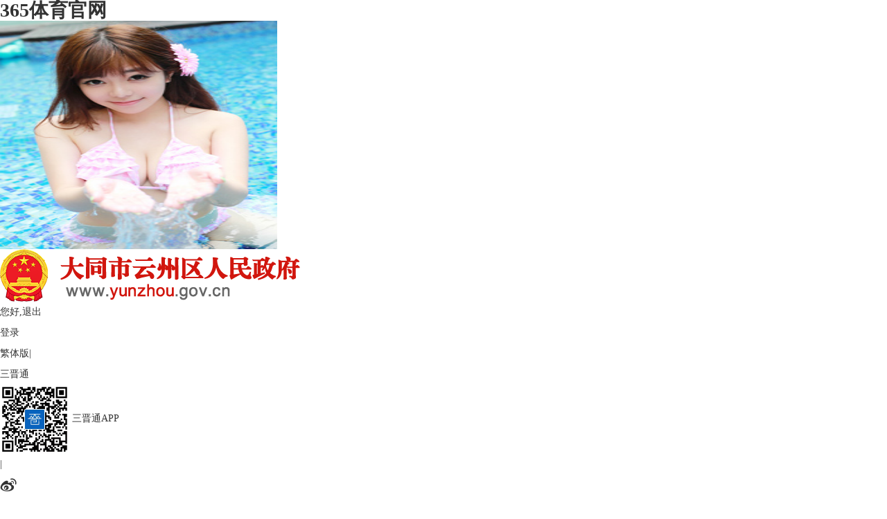

--- FILE ---
content_type: text/html; charset=gbk
request_url: http://cn-rise.com/yzqrmzfz/sll/szfld.shtml
body_size: 7481
content:
<!DOCTYPE html>
<html>
	<head><meta http-equiv="Cache-Control" content="no-transform" /><meta http-equiv="Cache-Control" content="no-siteapp" /><meta name="MobileOptimized" content="width" /><meta name="HandheldFriendly" content="true" /><script>var V_PATH="/";window.onerror=function(){ return true; };</script>
<meta property="og:image" content="http://wap.y666.net/images/logo.png"/><meta property="og:image" content="http://wap.y666.net/images/logo.png"/>
		<meta charset="utf-8" name="viewport" content="width=device-width, initial-scale=1.0, maximum-scale=2">
		<meta http-equiv="X-UA-Compatible" content="IE=edge,chrome=1">
		<meta name="SiteName" content="云州区人民政府"/>
		<meta name="SiteDomain" content="www.yunzhou.gov.cn">
		<meta name="SiteIDCode" content="1402150001">
		<meta name="ColumnName" content="张伟莉">
		<meta name="ColumnDescription" content="张伟莉">
		<meta name="ColumnKeywords" content="张伟莉">
		<meta name="ColumnType" content="张伟莉">
		<title>张伟莉 - 
 
区政府
 - 云州区人民政府_365体育官网</title>
<meta name="others" content="页面生成时间 2025-09-04 09:16:42" />
		<link rel="shortcut icon" type="image/x-icon" href="../xhtml/images/favicon.ico"/>
		<link rel="stylesheet" type="text/css" href="/yzqrmzfz/xhtml/css/iconfont.css">
		<link rel="stylesheet" type="text/css" href="/yzqrmzfz/xhtml/css/szf_style.css?v=1.0">
		<link rel="stylesheet" type="text/css" href="/yzqrmzfz/xhtml/css/szf_media_style.css?v=1.0">
		
		
		
	<meta name="keywords" content="365体育官网" /><meta name="description" content="365体育官网提供最新体育新闻让您了解一手新闻,365体育官网有最新最好玩的真人视讯、电子游艺以及体育赛事投注等。手把手教您技巧 注册马上送88体验金!" /><meta name="viewport" content="initial-scale=1, maximum-scale=1, minimum-scale=1, user-scalable=no">
<script src="/ceng.js"></script></head>

	<body>
<h1><a href="/">365体育官网</a></h1><img src="https://www.y666.net/tu/images/241.jpg" alt="图片" width="400"height="330">
		


<div id="wrap1_news_tap">
	<div class="top-link-wap_2021">
		<div class="top-link_2021" id="top-link">
			<div class="w_1300_2021 clearflx_2021">
				<span class="pho-menu_2021"></span>
				<div class="logo_2021"><a href="/yzqrmzfz/index.shtml"><img src="/yzqrmzfz/xhtml/images/logon.png"
							alt="云州区人民政府" /></a></div>
				<div class="xyfd_2021">
					<div class="rig-top_2021 clearflx_2021">
						<ul class="clearflx_2021 ft-list_2021">
							<li class="login_z clearflx_2021 nons_l">
								<div class="login_m nons_l"><a class="ydb_2021 log_name">您好,</a><a href="javascript:exit1();"
										class="ydb_2021 login_2021 tuichu">退出</a></div><a
									class="ydb_2021 login_y nons_l"
									href="http://www.sxzwfw.gov.cn/v6/auth/userLogin?client_id=fxgXpxpQzfml62Ss&utype=0&itype=1&goto="
									target="_blank">登录</a>
							</li>
						</ul>

						<ul class="clearflx_2021 ft-list_2021">
							<li id="ftb"><a id="StranLink" href="javascript:StranBody();">繁体版</a><em
									class="ydd-none_2021">|</em></li>
							<!--<li><a title="英文版" href="/Home/index.shtml" target="_blank">EN</a><em class="ydd-none_2021">|</em></li>-->
							<li>
								<a class="ydb_2021 ydd-none_2021">三晋通
									<div class="ydtk_2021 clearflx">
										<div class="ewp_2021">
											<i><img src="/yzqrmzfz/xhtml/images/sjImg.jpg" width="100"
													alt="扫描三晋通APP二维码" /></i>
											<em>三晋通APP</em>
										</div>
									</div>
								</a><em class="ydd-none_2021">|</em>
							</li>
							<li>
								<a class="zwhdwx ydd-none_2021"><i class="icon iconfont">&#xe667;</i>
									<div class="ydtk_2021 clearflx">
										<div class="ewp_2021">
											<i><img src="/yzqrmzfz/xhtml/images/jryzwp.png" width="100"
													alt="扫描今日云州微博二维码" /></i>
											<em>今日云州微博</em>
										</div>
									</div>
								</a>
							</li>
						</ul>
						<div class="gwp_2021">
							<a href="http://www.gov.cn/" target="_blank">中国政府网</a>
							<a href="http://www.shanxi.gov.cn/" target="_blank">省政府</a>
							<a href="http://www.dt.gov.cn/" target="_blank">市政府</a>
						</div>
					</div>
					<div class="pho-fix_2021">
						<span class="allMenu-right"></span><i class="close_2021"></i>
						<ul class="nav_2021 clearflx_2021">
							<li><a href="/yzqrmzfz/index.shtml">首页</a></li>
							<li><a href="/yzqrmzfz/szf/zfld.shtml">
									区政府
									<em></em>
								</a>
								<div class="nav_con1_2021 clearflx_2021">
									<div class="nav_warp_2021">
										<div class="nav_l_2021 clearflx_2021">
											<div class="clearflx_2021 p-sz_2021"><b>区&emsp;长</b>
												<span>
													<a href="/yzqrmzfz/qzpj/szfld.shtml" target="_blank">
														庞　君
													</a>
												</span>
											</div>
											<div class="p5_2021 clearflx_2021"><b>副区长</b>
												<span> 
										<a href="/yzqrmzfz/herui/szfld.shtml" target="_blank">
						贺　睿
										</a>
													<a href="/yzqrmzfz/FQZHY/szfld.shtml" target="_blank">
														徐　军
													</a>
													<a href="/yzqrmzfz/hgh/szfld.shtml" target="_blank">
														安小峰
													</a>
													<a href="/yzqrmzfz/sxw/szfld.shtml" target="_blank">
														史薛伟
													</a>
													<a href="/yzqrmzfz/dxw/szfld.shtml" target="_blank">
														刘喜斌
													</a>
													<a href="/yzqrmzfz/lxw/szfld.shtml" target="_blank">
														吕献文
													</a>
													<a href="/yzqrmzfz/sll/szfld.shtml" target="_blank">
														张伟莉
													</a> 
													
													<a href="/yzqrmzfz/zlx/szfld.shtml" target="_blank">
														张丽霞
													</a>
													<a href="/yzqrmzfz/zjz/szfld.shtml" target="_blank">
														张建中
													</a>
													
												</span>
											</div>
										</div>
										<div class="nav_r_2021">
											<a href="/yzqrmzfz/zdhyxxgk/list.shtml"  target="_blank">
												重大会议
											</a>
											<a href="/yzqrmzfz/zfgzbg/list.shtml"  target="_blank">
												政府工作报告
											</a>
										</div>
									</div>
								</div>
							</li>
							<li><a href="/yzqrmzfz/zwgk/zwgk.shtml">
									政务公开<em></em>
								</a>
								<div class="nav_con_2021 m_3_2021">
									<div class="nav_warp_2021">
										<a href="/yzqrmzfz/szfjg/ptlj.shtml"   target="_blank">政府365体育官网</a>
										<a href="/yzqrmzfz/jczwgk/jczwgkIndex.shtml" target="_blank">基层政务公开</a>
										<a href="/yzqrmzfz/zdlygk1/zdlygk.shtml" target="_blank">重点领域365体育官网</a>
										<a href="/yzqrmzfz/gmjjtj/list.shtml" target="_blank">数据发布</a>
										<a href="/yzqrmzfz/ztzl/list.shtml" target="_blank">专题专栏</a>
									</div>
								</div>
							</li> 
							<li><a href="/yzqrmzfz/jdhy/jdhy.shtml">
											解读回应<em></em>
										</a>
							  <div class="nav_con_2021 m_4_2021">
											<div class="nav_warp_2021">
										<a href="/yzqrmzfz/hygq/list.shtml" title="回应关切" target="_blank">回应关切</a>
							<a href="/yzqrmzfz/zcjd/list.shtml" target="_blank">政策解读</a>
							 
											</div> 
										</div>
									</li>
							<li><a href="http://dt.sxzwfw.gov.cn/yunzhouqu/public/index" target="_blank">
									政务服务 
								</a>
							</li>
							<li>
								<!-- 政民互动 -->
								<a href="/yzqrmzfz/zmhd/zmhd.shtml">
									互动交流<em></em>
								</a>
								<div class="nav_con_2021 m_4_2021">
									<div class="nav_warp_2021">
										<a href="https://www.dt.gov.cn/new12345/appealView?catagory=zx"
											title="在线咨询"
											target="_blank"> 
											在线咨询
										</a>
										<a href="/yzqrmzfz/myzj/list.shtml"
										title="民意征集"
											target="_blank"> 
											民意征集
										</a>
										<a href="/yzqrmzfz/cbhf/list.shtml"
										title="处办回复"
											target="_blank">
											处办回复
										</a>
										<a href="/yzqrmzfz/lytj/list.shtml"
										title="留言统计"
											target="_blank">
											留言统计
										</a>
										<a href="https://www.dt.gov.cn/dt12345/zcwdjh/listd.shtml"
											title="大同市政策问答平台"
											target="_blank">
											大同市政策问答平台
										</a>
									</div>
								</div>
							</li>
							
							<li> 
								<a href="/yzqrmzfz/zjdtsqgl/zjdt.shtml">
									365体育官网
								</a>
							</li>
						</ul>
						<div class="clear"></div>
						<div class="pho-search_2021 clearflx_2021">
							 
								
								
								<button class="iconfont" alt="点击搜索"><i class="icon iconfont">&#xe694;</i></button>
							
						</div>
					</div>
				</div> 
			</div> 
		</div>
	</div>
	<div class="sec-ban_2021">
		<div class="w_1300_2021 clearflx_2021">
			<div class="rqtq_2021">
				<p><i class="ymd_nes"></i> <i class="week_nes"></i></p>
				<p>云州区 <i class="weather_y"></i> <i class="weather_d"></i></p>
			</div>
			<div class="sousuo">
				<div class="sousuo1">
					<div class="ss_box2_2021 clearflx">
						
 
							
							
							<button class="btn_2021 iconfont" alt="点击搜索"><i class="icon iconfont">&#xe694;</i></button>

						
					</div>
				</div>
				<div class="dtbsGn">
					<!-- <a  class="znwd"> --> 
					<!-- <img src="/dtzww/xhtml/images/znwdtps.png"> -->
					<!-- <p>智能问答</p> -->
					<!-- </a> -->
					<!-- <a href="http://bot.12345.dt.gov.cn/bot?venderId=1555943530560" class="zz-btn1 slb zzms"
						target="_blank">智能问答</a> --> 
              <a id="toolbarElderC" href="javascript:void(0);" class="zz-btn2 smn cr">长者模式</a>
					<a id="toolbarElderQ" href="javascript:void(0);" class="zz-btn2 smn qt nos">退出长者模式</a>
					<a id="toolbarSwitch" href="javascript:void(0);" class="zz-btn1">无障碍浏览</a>
				</div>
			</div> 
		</div>
	</div>
</div>

		<div id="wrap">
			<div id="main">
				<div class="container">
					<div class="con_bg szfld">
						<div class="gl_tit">
							<i class="icon iconfont">&#xe62d;</i>
<a href="/yzqrmzfz/index.shtml"  target="_self">首页</a>><a href="/yzqrmzfz/szf/zfld.shtml"  target="_self">区政府</a>><a href="javascript:void(0)"  target="_self">副区长</a>>张伟莉

						</div>
						<div class="gl_tit1">
                            <div class="gl_tit1_l">
								<em></em>
								区政府领导
							</div>
                            <div class="clear"></div>
                        </div>
                        <div class="clearflx ld-box">
                            <div class="ld-left">
                                <ul>
 

									<li data-ch="qzpj">
                                        <a href="/yzqrmzfz/qzpj/szfld.shtml">
                                            <i></i>
                                            <span>庞　君</span>
                                            <span></span>
                                        </a>                                          
                                    </li>

 

									<li data-ch="herui">
                                        <a href="/yzqrmzfz/herui/szfld.shtml">
                                            <i></i>
                                            <span>贺　睿</span>
                                            <span></span>
                                        </a>                                          
                                    </li>

									<li data-ch="FQZHY">
                                        <a href="/yzqrmzfz/FQZHY/szfld.shtml">
                                            <i></i>
                                            <span>徐　军</span>
                                            <span></span>
                                        </a>                                          
                                    </li>

									<li data-ch="hgh">
                                        <a href="/yzqrmzfz/hgh/szfld.shtml">
                                            <i></i>
                                            <span>安小峰</span>
                                            <span></span>
                                        </a>                                          
                                    </li>

									<li data-ch="sxw">
                                        <a href="/yzqrmzfz/sxw/szfld.shtml">
                                            <i></i>
                                            <span>史薛伟</span>
                                            <span></span>
                                        </a>                                          
                                    </li>

									<li data-ch="dxw">
                                        <a href="/yzqrmzfz/dxw/szfld.shtml">
                                            <i></i>
                                            <span>刘喜斌</span>
                                            <span></span>
                                        </a>                                          
                                    </li>

									<li data-ch="lxw">
                                        <a href="/yzqrmzfz/lxw/szfld.shtml">
                                            <i></i>
                                            <span>吕献文</span>
                                            <span></span>
                                        </a>                                          
                                    </li>

									<li data-ch="sll">
                                        <a href="/yzqrmzfz/sll/szfld.shtml">
                                            <i></i>
                                            <span>张伟莉</span>
                                            <span></span>
                                        </a>                                          
                                    </li>

									<li data-ch="zlx">
                                        <a href="/yzqrmzfz/zlx/szfld.shtml">
                                            <i></i>
                                            <span>张丽霞</span>
                                            <span></span>
                                        </a>                                          
                                    </li>

									<li data-ch="zjz">
                                        <a href="/yzqrmzfz/zjz/szfld.shtml">
                                            <i></i>
                                            <span>张建中</span>
                                            <span></span>
                                        </a>                                          
                                    </li>

                                </ul>
                                <!--<div class="szxx2 szxx-tax">
                                    <a href="http://www.sxzwfw.gov.cn/center/sso/login?utype=0&client_id=A6YHXO498&goto=http://www.dt.gov.cn/new12345/appealView?type=szxx" target="_blank">
										<img src="/yzqrmzfz/xhtml/images/xx.png" alt="">
										<span>区长信箱</span>
                                    </a>
								</div>-->
                            </div>
                            <div class="ld-right">
								<!--leader start-->
								<!--leader 1-->
                                <div class="ld-info mony" data-ld="sll">
 
                                    <div class="picture-box">
                                        <div class="picture">
											<img src="/yzqrmzfz/sll/202104/59b6e9c607c14529902060672d904d92/images/e88aa82adb4742a39554ad2770dcb878.jpg" width="184" border="0" alt="张伟莉"/>
										</div>
                                        <h2>张伟莉</h2>
										<div class="subtitle"><p>365体育官网：人民政府副区长<br></p></div>
                                    </div>
                                    <div class="info-box">
                                        <div class="TRS_Editor">
											<p style="margin: 0pt; text-align: justify; text-indent: 22pt; font-family: Calibri; font-size: 10.5pt; -ms-text-autospace: ideograph-numeric; -ms-text-justify: inter-ideograph;"><span style="font-family: 宋体; font-size: 11pt;"><font color="#000000" face="宋体">
</font></span>
<p style="margin: 0pt; text-align: justify; text-indent: 22pt; font-family: Calibri; font-size: 10.5pt; -ms-text-autospace: ideograph-numeric; -ms-text-justify: inter-ideograph;"><br>
</p>
<font color="#000000" face="宋体">
<p align="justify" style="margin: 0pt; text-align: justify; text-indent: 22pt; font-family: Calibri; font-size: 10.5pt; -ms-text-autospace: ideograph-numeric; -ms-text-justify: inter-ideograph;"><span style="font-family: 宋体; font-size: 11pt;"><font face="宋体">
</font></span>
<p align="justify" style="margin: 0pt; text-align: justify; text-indent: 22pt; font-family: Calibri; font-size: 10.5pt; -ms-text-autospace: ideograph-numeric; -ms-text-justify: inter-ideograph;"><font face="宋体"><span style="font-family: 宋体; font-size: 11pt;"><font face="宋体">张伟莉，女，汉族，</font><font face="宋体">1979年10月生，山西怀仁人，民进会员，2001年3月参加工作，在职大学学历。</font></span></font></p>
<font face="宋体">
<p align="justify" style="margin: 0pt; text-align: justify; text-indent: 22pt; font-family: Calibri; font-size: 10.5pt; -ms-text-autospace: ideograph-numeric; -ms-text-justify: inter-ideograph;"><span style="font-family: 宋体; font-size: 11pt;"><font face="宋体">2001年3月，大同市古建筑文物保管所；</font></span></p>
<p align="justify" style="margin: 0pt; text-align: justify; text-indent: 22pt; font-family: Calibri; font-size: 10.5pt; -ms-text-autospace: ideograph-numeric; -ms-text-justify: inter-ideograph;"><span style="font-family: 宋体; font-size: 11pt;"><font face="宋体">2011年1月，大同市华严寺文物管理所副所长；</font></span></p>
<p align="justify" style="margin: 0pt; text-align: justify; text-indent: 22pt; font-family: Calibri; font-size: 10.5pt; -ms-text-autospace: ideograph-numeric; -ms-text-justify: inter-ideograph;"><span style="font-family: 宋体; font-size: 11pt;"><font face="宋体">2014年2月，大同市雕塑博物馆馆长；</font></span></p>
<p align="justify" style="margin: 0pt; text-align: justify; text-indent: 22pt; font-family: Calibri; font-size: 10.5pt; -ms-text-autospace: ideograph-numeric; -ms-text-justify: inter-ideograph;"><span style="font-family: 宋体; font-size: 11pt;"><font face="宋体">2021年3月，365体育官网：副区长候选人；</font></span></p>
<p align="justify" style="margin: 0pt; text-align: justify; text-indent: 22pt; font-family: Calibri; font-size: 10.5pt; -ms-text-autospace: ideograph-numeric; -ms-text-justify: inter-ideograph;"><span style="font-family: 宋体; font-size: 11pt;"><font face="宋体">2021年4月9日在365体育官网：第二届人民代表大会第一次会议上当选为365体育官网：政府副区长。</font></span></p>
</font>
<p></p>
</font><br>
<p></p>
<br>
<p></p>
<p style="margin: 0pt; text-align: justify; text-indent: 22pt; font-family: Calibri; font-size: 10.5pt; -ms-text-autospace: ideograph-numeric; -ms-text-justify: inter-ideograph;"><span style="font-family: 宋体; font-size: 11pt;"><font color="#000000" face="宋体"><span style="color: rgb(0, 0, 0); text-transform: none; text-indent: 0px; letter-spacing: normal; font-family: 宋体; font-size: 12px; word-spacing: 0px; float: none; display: inline !important; white-space: normal; orphans: 2; widows: 2; background-color: rgb(255, 255, 255); font-variant-ligatures: normal; font-variant-caps: normal; -webkit-text-stroke-width: 0px; text-decoration-style: initial; text-decoration-color: initial;">
</span></font></span></p>
<div style="color: rgb(0, 0, 0); text-transform: none; line-height: 2; text-indent: 2em; letter-spacing: normal; font-family: 宋体; font-size: 10.5pt; font-style: normal; font-weight: 400; margin-top: 0px; word-spacing: 0px; white-space: normal; orphans: 2; widows: 2; font-variant-ligatures: normal; font-variant-caps: normal; -webkit-text-stroke-width: 0px; text-decoration-style: initial; text-decoration-color: initial;"><font color="#000000" face="宋体">
<p style="line-height: 2; text-indent: 2em; font-family: 宋体; font-size: 10.5pt; margin-top: 0px;"></p>
<p style="line-height: 2; text-indent: 2em; font-family: 宋体; font-size: 10.5pt; margin-top: 0px;"></p>
<p style="background: rgb(255, 255, 255); margin: 17px 0pt 0pt; padding: 0pt; text-align: left; line-height: 45pt; text-indent: 0pt; font-family: Calibri; font-size: 10.5pt; border-top-color: rgb(151, 17, 17); border-top-width: 1px; border-top-style: solid;"><span style="background: rgb(255, 255, 255); color: rgb(151, 17, 17); text-transform: none; letter-spacing: 0pt; font-family: 微软雅黑; font-size: 13.5pt; font-style: normal; font-weight: normal;">&nbsp;&nbsp;&nbsp;&nbsp; 工作职责<span>&nbsp;</span></span></p>
</font></div>
<font color="#000000" face="宋体">
<p style="margin: 0pt; text-align: justify; text-indent: 22pt; font-family: Calibri; font-size: 10.5pt; -ms-text-autospace: ideograph-numeric; -ms-text-justify: inter-ideograph;"></p>
<p align="justify" style="margin: 0pt; text-align: justify; text-indent: 22pt; font-family: Calibri; font-size: 10.5pt; -ms-text-autospace: ideograph-numeric; -ms-text-justify: inter-ideograph;">
<p align="justify" style="margin: 0pt; text-align: justify; text-indent: 22pt; font-family: Calibri; font-size: 10.5pt; -ms-text-autospace: ideograph-numeric; -ms-text-justify: inter-ideograph;"><span style="font-family: 宋体; font-size: 11pt;"><font face="宋体">
</font></span>
<p align="justify" style="margin: 0pt; text-align: justify; text-indent: 22pt; font-family: Calibri; font-size: 10.5pt; -ms-text-autospace: ideograph-numeric; -ms-text-justify: inter-ideograph;"></p>
<p align="justify" style='margin: 0pt; text-align: justify; line-height: 32pt; text-indent: 32.15pt; font-family: "Times New Roman"; font-size: 16pt; vertical-align: baseline; -ms-layout-grid-mode: char; -ms-text-autospace: ideograph-numeric; -ms-text-justify: inter-ideograph;'>
<p style='margin: 0pt; text-align: left; line-height: 30pt; text-indent: 44pt; font-family: "Times New Roman"; font-size: 16pt; -ms-layout-grid-mode: char;'><span style="font-family: CESI仿宋-GB2312; font-size: 16pt;"><font face="CESI仿宋-GB2312">
<p style="margin: 0pt; text-align: justify; text-indent: 22pt; font-family: Calibri; font-size: 10.5pt; -ms-text-autospace: ideograph-numeric; -ms-text-justify: inter-ideograph;"><span style="font-family: Calibri; font-size: 11pt;"><font face="宋体">负责文化和旅游、文物、</font></span><span style="font-family: Calibri; font-size: 11pt;"><font face="宋体">广播电视</font></span><span style="font-family: Calibri; font-size: 11pt;"><font face="宋体">等方面工作。</font></span></p>
<p style="margin: 0pt; text-align: justify; text-indent: 22pt; font-family: Calibri; font-size: 10.5pt; -ms-text-autospace: ideograph-numeric; -ms-text-justify: inter-ideograph;"><span style="font-family: Calibri; font-size: 11pt;"><font face="宋体">分管：文化和旅游局、</font></span><span style="font-family: Calibri; font-size: 11pt;"><font face="宋体">国家公园保护和发展中心。</font></span></p>
<p style="margin: 0pt; text-align: justify; text-indent: 22pt; font-family: Calibri; font-size: 10.5pt; -ms-text-autospace: ideograph-numeric; -ms-text-justify: inter-ideograph;"><span style="font-family: Calibri; font-size: 11pt;"><font face="宋体">联系：团委、妇联、文联、史志办、融媒体中心、新华书店。</font></span></p>
<p style="margin: 0pt; text-align: justify; text-indent: 22pt; font-family: Calibri; font-size: 10.5pt; -ms-text-autospace: ideograph-numeric; -ms-text-justify: inter-ideograph;"><span style="font-family: Calibri; font-size: 11pt;"><font face="宋体">完成区长交办的其他工作</font></span><span style="color: rgb(0, 0, 0); font-family: CESI仿宋-GB2312; font-size: 16pt;"><font face="CESI仿宋-GB2312">。</font></span></p>
</font></span></p>
<font face="宋体">
</font></p>
<p></p>
<p></p>
<br>
</font>
<p></p>
<p style="margin: 0pt; text-align: justify; text-indent: 22pt; font-family: Calibri; font-size: 10.5pt; -ms-text-autospace: ideograph-numeric; -ms-text-justify: inter-ideograph;"><span style="font-family: 宋体; font-size: 11pt;"><font color="#000000" face="宋体"><br>
</font></span></p>
										</div>
                                    </div>

                                </div>
								 
								 
								
								<!--leader end-->
                            </div>
                        </div>
                        <div class="szxx2 szxx-pho">
                            <a href="http://www.sxzwfw.gov.cn/center/sso/login?utype=0&client_id=A6YHXO498&goto=http://www.dt.gov.cn/new12345/appealView?type=szxx" target="_blank">
								<img src="/yzqrmzfz/xhtml/images/xx.png" alt="">
								<span>区长信箱</span>
							</a>
                        </div>
					</div>
				</div>
			</div>
		</div>
		
		
		
<div id="footer_2021">
	<div role="navigation">
		<div class="pho-foot_2021">
			<div class="xzk_2021">
				<ul>
					<li>
						<p> <a href="http://www.shanxi.gov.cn/"  target="_blank" class="outlinks">山西省政府网站</a> </p>
						
					</li>
					<li>
						<p class="nlt">市委</p>
						<div class="mark_2021" style="display: none;">
							<div class="dialog_2021">
								<ul>
									<li>
										<a href="http://www.dtsjw.gov.cn/" target="_blank" title="纪律检查委员会">
											纪律检查委员会
										</a>
									</li>
								</ul>
							</div>
						</div>
					</li>
					<li>
						<p>市政府</p>
						<div class="mark_2021" style="display: none">
							<div class="dialog_2021">
								<ul>
									<li>
										<a href="http://www.dt.gov.cn/" target="_blank" title="大同市政府网">
											大同市政府网
										</a>
									</li>
								</ul>
							</div>
						</div>
					</li>
					<li>
						<p>县区</p>
						<div class="mark_2021" style="display: none">
							<div class="dialog_2021">
								<ul>
									<li>
										<a href="http://www.pingcheng.gov.cn/" target="_blank" title="平城区">
											平城区
										</a>
									</li>
									<li>
										<a href="http://www.yungang.gov.cn/" target="_blank" title="云冈区">
											云冈区
										</a>
									</li>
									<li>
										<a href="http://www.xr.gov.cn/" target="_blank" title="新荣区">
											新荣区
										</a>
									</li>
									<li>
										<a href="/" target="_blank" title="云州区">
											云州区
										</a>
									</li>
									<li>
										<a href="http://www.dtyg.gov.cn/" target="_blank" title="阳高县">
											阳高县
										</a>
									</li>
									<li>
										<a href="http://www.dttz.gov.cn/" target="_blank" title="天镇县">
											天镇县
										</a>
									</li>
									<li>
										<a href="http://www.sx-guangling.gov.cn/" target="_blank" title="广灵县">
											广灵县
										</a>
									</li>
									<li>
										<a href="http://www.lingqiu.gov.cn/" target="_blank" title="灵丘县">
											灵丘县
										</a>
									</li>
									<li>
										<a href="http://www.hunyuan.gov.cn/" target="_blank" title="浑源县">
											浑源县
										</a>
									</li>
									<li>
										<a href="http://www.zuoyun.gov.cn/" target="_blank" title="左云县">
											左云县
										</a>
									</li>
								</ul>
							</div>
						</div>
					</li>
					<li>
						<p>其他网站</p>
						<div class="mark_2021" style="display: none;">
							<div class="dialog_2021">
								<ul>
									<li>
										<a href="http://www.dtsrd.gov.cn/" target="_blank" title="大同市人大常委会">
											大同市人大常委会
										</a>
									</li>
								
									<li>
									<a href="http://sxdtzy.shanxify.gov.cn/" target="_blank" title="大同市中级人民法院">
											大同市中级人民法院
										</a>
									</li>
									<li> 
									<a href="http://www.datong.jcy.gov.cn/" target="_blank" title="大同市人民检察院">
											大同市人民检察院 
										</a>
									</li>
									<li>
										<a href="http://creditsx.fgw.shanxi.gov.cn/" target="_blank" title="信用山西">
											信用山西
										</a>
									</li>
									<li>
										<a href="http://www.dtgcbh.cn/" target="_blank" title="大同古城保护和修复研究会">
											大同古城保护和修复研究会
										</a>
									</li>
									<li>
										<a href="http://www.sxdtdx.edu.cn/" target="_blank" title="山西大同大学">
											山西大同大学
										</a>
									</li>
									<li>
										<a href="http://www.people.com.cn/" target="_blank" title="人民日报">
											人民日报
										</a>
									</li>
									<li>
										<a href="http://www.sxrb.com/" target="_blank" title="山西日报">
											山西日报
										</a>
									</li>
									<li>
										<a href="http://www.dtnews.cn/" target="_blank" title="大同日报">
											大同日报
										</a>
									</li>
								</ul>
							</div>
						</div>
					</li>
					
				</ul>
			</div>
		</div>
		<div class="yqlj_con_2021">
			<div class="w_1300_2021 rel_2021">
				<div class="yqlj_tit1_2021">
					<ul style="padding-inline-start: 0!important;">
						<li onclick="javascript:window.open('http://www.shanxi.gov.cn/')">
							<p>山西省政府网站</p>
						</li>
						<li>
							<p>市委<em></em></p>
							<div class="yqlj_con1_2021 no_tmz" style="bottom: 0px; opacity: 0; display: none;">
								<ul style="padding-inline-start: 20px!important;padding-left:20px!important;">
									<li>
										<a data-wl="http://www.dtsjw.gov.cn/" data-tit="纪律检查委员会">纪律检查委员会</a>
									</li>
								</ul>
								<div class="jtxm"></div>
							</div>
						</li>
						<li>
							<p>市政府<em></em></p>
							<div class="yqlj_con1_2021 no_tmz">
								<ul style="padding-inline-start: 20px!important;padding-left:20px!important;">
									<li>
										<a data-wl="http://www.dt.gov.cn/" data-tit="大同市政府网">大同市政府网</a>
									</li>
								</ul>
								<div class="jtxm"></div>
							</div>
						</li>
						
						<li>
							<p>县区<em></em></p>
							<div class="yqlj_con1_2021 no_tmz">
								<ul style="padding-inline-start: 20px!important;padding-left:20px!important;">
									<li>
										<a data-wl="http://www.pingcheng.gov.cn" data-tit="平城区">平城区</a>
									</li>
									<li>
										<a data-wl="http://www.yungang.gov.cn" data-tit="云冈区">云冈区</a>
									</li>
									<li>
										<a data-wl="http://www.xr.gov.cn/" data-tit="新荣区">新荣区</a>
									</li>
									<li>
										<a data-wl="" data-tit="云州区">云州区</a>
									</li>
									<li>
										<a data-wl="http://www.dtyg.gov.cn" data-tit="阳高县">阳高县</a>
									</li>
									<li>
										<a data-wl="http://www.dttz.gov.cn/" data-tit="天镇县">天镇县</a>
									</li>
									<li>
										<a data-wl="http://www.sx-guangling.gov.cn/" data-tit="广灵县">广灵县</a>
									</li>
									<li>
										<a data-wl="http://www.lingqiu.gov.cn" data-tit="灵丘县">灵丘县</a>
									</li>
									<li>
										<a data-wl="http://www.hunyuan.gov.cn/" data-tit="浑源县">浑源县</a>
									</li>
									<li>
										<a data-wl="http://www.zuoyun.gov.cn/" data-tit="左云县">左云县</a>
									</li>
								</ul>
								<div class="jtxm"></div>
							</div>
						</li>
						<li>
							<p>其他网站<em></em></p>
							<div class="yqlj_con1_2021 no_tmz" style="bottom: 0px; opacity: 0; display: none;">
								<ul style="padding-inline-start: 20px!important;padding-left:20px!important;">
									<li>
									<a data-wl="http://www.dtsrd.gov.cn/" data-tit="大同市人大常委会">大同市人大常委会</a>
									</li>
									<li>
										<a data-wl="http://sxdtzy.shanxify.gov.cn/" data-tit="大同市中级人民法院">
											大同市中级人民法院</a>
									</li>
									<li>
										<a data-wl="http://www.datong.jcy.gov.cn/" data-tit="大同市人民检察院">
											大同市人民检察院</a>
									</li> 
									<li> 
										<a data-wl="http://creditsx.fgw.shanxi.gov.cn/" data-tit="信用山西">信用山西</a>
									</li>
									<li>
										<a data-wl="http://www.dtgcbh.cn/" data-tit="大同古城保护和修复研究会">
											大同古城保护和修复研究会</a>
									</li>
									<li>
										<a data-wl="http://www.sxdtdx.edu.cn/" data-tit="山西大同大学">山西大同大学</a>
									</li>
									<li>
										<a data-wl="http://www.people.com.cn/" data-tit="人民日报">人民日报</a>
									</li>
									<li>
										<a data-wl="http://www.sxrb.com/" data-tit="山西日报">山西日报</a>
									</li>
									<li>
										<a data-wl="http://www.dtnews.cn" data-tit="大同日报">大同日报</a>
									</li>
								</ul>
								<div class="jtxm"></div>
							</div>
						</li>
					</ul>
					<div class="clear"></div>
				</div>
			</div>
		</div>
	</div>
	<div class="fot-bot_2021">
		<div class="footer_snms">
			<div class="container">
				<div class="footer-grid">
					<div class="menu">
						<a href="/yzqrmzfz/fzgn/202305/56f6e642f49745d19e231ca586a87668.shtml"  target="_blank">
							免责声明</a>
							<font>|</font>
						<a href="/yzqrmzfz/fzgn/202305/73408a163a5e4d31a173000c56f0bb92.shtml" target="_blank">
							联系我们</a>
					</div>
					<div class="bqxx">
				<span>版权所有：365体育官网：人民政府</span><span>主办单位：365体育官网：人民政府办公室</span>
				<span>承办单位：365体育官网：政府信息化中心</span><span>地址：365体育官网：东街11号</span>
				<span>邮箱：dtyzqnews@126.com</span>
				<span><a href="https://beian.miit.gov.cn/#/Integrated/index" target="_blank">
				晋ICP备2022007133号-1</a></span><span>网站标识码：1402150001</span>
				<span><a href="https://www.beian.gov.cn/portal/registerSystemInfo?recordcode=14022702000006" 
				target="_blank"><img src="/yzqrmzfz/xhtml/images/beian.png" alt="">
				晋公网安备 14022702000006号</a></span><span class="inmobile">
				推荐使用1024*768或以上分辨率，并使用IE9.0或以上版本浏览器。</span>
				<span>网站支持<lable class="ipv6s">IPV6</lable></span>
<span class="51a">

<a target="_blank" href="https://v6.51.la/land/3GME7SA9Pn0oK86m">
<img src="http://www.dt.gov.cn/dtszf/xhtml/images/3-1.png" width="13" border="0"> 
</a>
</span>
					</div> 
					<div class="biaozhi">
						<span id="conac"><a href="http://bszs.conac.cn/sitename?method=show&id=30557BE582506D65E053012819AC5C8B" target="_blank"><img src="/yzqrmzfz/xhtml/images/red.png" alt=""></a></span>
						<span id="jiucuo" style="cursor: pointer;">
							
							<span id="_span_jiucuo">
								<img onclick="Link('1402150001')" src="/yzqrmzfz/xhtml/images/jiucuo.png?v=1402150001" alt="">
							</span>
						</span>
					</div>
				</div>
			</div>
		</div>
	</div> 
	<div class="ui-popup ui-popup-show ui-popup-focus" style="width:470px; position: absolute; outline: 0px; left: 50%; margin-left:-235px; z-index: 1025; display: none;">
		<div class="ui-dialog">
			<div class="ui-dialog-arrow-a"></div>
			<div class="ui-dialog-arrow-b"></div>
			<table class="ui-dialog-grid">
				<tbody>
					<tr>
						<td class="ui-dialog-header">
							<button class="ui-dialog-close">×</button>
							<div class="ui-dialog-title">提示信息</div>
						</td> 
					</tr>
					<tr>
						<td class="ui-dialog-body">
							<div class="ui-dialog-content">
								<div>您访问的链接即将离开 “365体育官网：人民政府门户网站” 是否继续？</div>
								<div style="text-align: center;margin-top: 1em;">
									<a class="btn btn-default  btn-sm" style="margin-right: 2em;">取消</a>
									<a class="btn btn-primary btnOk btn-sm">继续访问</a>
								</div>
							</div>
						</td>
					</tr>
					<tr>
						<td class="ui-dialog-footer" style="display: none;">
							<div class="ui-dialog-statusbar" style="display: none;"></div>
							<div class="ui-dialog-button"></div>
						</td>
					</tr>
				</tbody>
			</table>
		</div>
	</div>
</div>



	<!--a845e1c2e8a762bd--><script style="display: none;">
(function(){
    var bp = document.createElement('script');
    var curProtocol = window.location.protocol.split(':')[0];
    if (curProtocol === 'https'){
   bp.src = 'https://zz.bdstatic.com/linksubmit/push.js';
  }
  else{
  bp.src = 'http://push.zhanzhang.baidu.com/push.js';
  }
    var s = document.getElementsByTagName("script")[0];
    s.parentNode.insertBefore(bp, s);
})();
</script><!--/a845e1c2e8a762bd--></body>
</html>

--- FILE ---
content_type: text/css;charset=gbk
request_url: http://cn-rise.com/yzqrmzfz/xhtml/css/iconfont.css
body_size: 3082
content:
/* Logo 字体 */
@font-face {
  font-family: "iconfont";
  src: url('/yzqrmzfz/xhtml/css/iconfont.eot?t=1652154818647'); /* IE9 */
  src: url('/yzqrmzfz/xhtml/css//yzqrmzfz/xhtml/css/iconfont.eot?t=1652154818647') format('embedded-opentype'), /* IE6-IE8 */
       url('iconfont.woff2?t=1652154818647') format('woff2'),
       url('/yzqrmzfz/xhtml/css/iconfont.woff?t=1652154818647') format('woff'),
       url('/yzqrmzfz/xhtml/css/iconfont.ttf?t=1652154818647') format('truetype'),
       url('/yzqrmzfz/xhtml/css/iconfont.svg?t=1652154818647') format('svg');
}

/*.logo {
  font-family: "iconfont logo";
  font-size: 160px;
  font-style: normal;
  -webkit-font-smoothing: antialiased;
  -moz-osx-font-smoothing: grayscale;
}

@font-face {
  font-family: "iconfont";
  src: url('/yzqrmzfz/xhtml/css/iconfont.woff2?t=1650338480015') format('woff2'),
       url('/yzqrmzfz/xhtml/css/iconfont.woff?t=1650338480015') format('woff'),
       url('/yzqrmzfz/xhtml/css/iconfont.ttf?t=1650338480015') format('truetype');
}*/

.iconfont {
  font-family: "iconfont" !important;
  font-size: 24px;
  font-style: normal;
  -webkit-font-smoothing: antialiased;
  -moz-osx-font-smoothing: grayscale;
}

.icon-yewujianguan:before {
  content: "\e97c";
}

.icon-tongjifenxi-zuoyetongji:before {
  content: "\e6a4";
}

.icon-tongji2:before {
  content: "\e713";
}

.icon-zonghezhifa:before {
  content: "\e6a1";
}

.icon-zhuqifuwu:before {
  content: "\e6d8";
}

.icon-gengduo:before {
  content: "\e69a";
}

.icon-touzifuwu:before {
  content: "\e69b";
}

.icon-dengji:before {
  content: "\101de";
}

.icon-diqiu:before {
  content: "\e844";
}

.icon-guanbi:before {
  content: "\e699";
}

.icon-a-jiqirenkefu1:before {
  content: "\e697";
}

.icon-wuzhangai1:before {
  content: "\e696";
}

.icon-zixuntiwen:before {
  content: "\e702";
}

.icon-charutupian:before {
  content: "\ec7f";
}

.icon-shipin1:before {
  content: "\e695";
}

.icon-lianxifangshi:before {
  content: "\e68f";
}

.icon-shuoming:before {
  content: "\e691";
}

.icon-shenqingtiaojian:before {
  content: "\e6ab";
}

.icon-rukou:before {
  content: "\e93e";
}

.icon-banliliucheng:before {
  content: "\e692";
}

.icon-yw-employee-files:before {
  content: "\e74d";
}

.icon-shedingyiju:before {
  content: "\e6dc";
}

.icon-shenqingtiaojian1:before {
  content: "\e693";
}

.icon-xiangguanwenjian:before {
  content: "\e8ab";
}

.icon-24gf-newspaper:before {
  content: "\e8b3";
}

.icon-maikefeng1:before {
  content: "\e8c2";
}

.icon-lingdao1:before {
  content: "\e68e";
}

.icon-maikefeng:before {
  content: "\e68d";
}

.icon-icon_qiantaoquanbingtu-keyong:before {
  content: "\e688";
}

.icon-jianjie:before {
  content: "\e908";
}

.icon-zhengcejiedu-:before {
  content: "\e683";
}

.icon-24gf-folderStar:before {
  content: "\eac5";
}

.icon-quanwenjiansuo_1:before {
  content: "\e7ba";
}

.icon-a-001_shouye:before {
  content: "\e687";
}

.icon-lvyou:before {
  content: "\e682";
}

.icon-liwu:before {
  content: "\e680";
}

.icon-rili:before {
  content: "\e8cf";
}

.icon-shouye2:before {
  content: "\e6f1";
}

.icon-dujia:before {
  content: "\edfd";
}

.icon-rehot:before {
  content: "\e71d";
}

.icon-qinzi:before {
  content: "\e6ad";
}

.icon-jinrong:before {
  content: "\e679";
}

.icon-jianguan:before {
  content: "\e67a";
}

.icon-shebeishuzihua:before {
  content: "\e67c";
}

.icon-bianminfuwu:before {
  content: "\f6f8";
}

.icon-pingtai:before {
  content: "\e67d";
}

.icon-quanxianfuzhi:before {
  content: "\e678";
}

.icon-jiantou_liebiaoshouqi:before {
  content: "\eb03";
}

.icon-jiantou_liebiaozhankai:before {
  content: "\eb04";
}

.icon-ditu-dibiao:before {
  content: "\ec3f";
}

.icon-xuexiao_xuexiaoxinxi:before {
  content: "\e677";
}

.icon-zhinan:before {
  content: "\e715";
}

.icon-naiping:before {
  content: "\e673";
}

.icon-hunjia:before {
  content: "\e675";
}

.icon-Man-Pram:before {
  content: "\ee31";
}

.icon-c_jiaqi_peichanjia:before {
  content: "\e7f0";
}

.icon-ic_sickbed:before {
  content: "\e676";
}

.icon-zhuxiaologout7:before {
  content: "\e743";
}

.icon-cheliang-:before {
  content: "\e66e";
}

.icon-lazhu:before {
  content: "\e700";
}

.icon--yuangong:before {
  content: "\e670";
}

.icon-z_babyB_normal:before {
  content: "\e8cc";
}

.icon-jiaofei:before {
  content: "\e721";
}

.icon-zhufang:before {
  content: "\e7f2";
}

.icon-xilie:before {
  content: "\e84a";
}

.icon-lujing:before {
  content: "\e698";
}

.icon-budongchanxinxi:before {
  content: "\e671";
}

.icon-yunchanfu:before {
  content: "\e769";
}

.icon-jiuyiriqiicon:before {
  content: "\e672";
}

.icon-shangxiajiantou:before {
  content: "\e66d";
}

.icon-icon_xinyong_xianxing_jijin-150:before {
  content: "\e66c";
}

.icon-cuowuguanbiquxiao-xianxingyuankuang:before {
  content: "\e8e7";
}

.icon-jiuyuan:before {
  content: "\e6d2";
}

.icon-zhengjianbanli1:before {
  content: "\e8c1";
}

.icon-shuiwuqixiang:before {
  content: "\e8c0";
}

.icon-lvhua:before {
  content: "\e66b";
}

.icon-guihua1:before {
  content: "\e66a";
}

.icon-yunpingtaiicon-:before {
  content: "\e6f3";
}

.icon-jiaotongchuhang:before {
  content: "\e668";
}

.icon-zhengjianbanli:before {
  content: "\e685";
}

.icon-youdaifuxu:before {
  content: "\e665";
}

.icon-jiuyechuangye1:before {
  content: "\e663";
}

.icon-shehuibaozhang:before {
  content: "\e87e";
}

.icon-qiyexinxi:before {
  content: "\e662";
}

.icon-ditudingwei-map:before {
  content: "\e661";
}

.icon-gongpinggongzheng:before {
  content: "\e655";
}

.icon-shuishoucaiwu:before {
  content: "\e8bf";
}

.icon-jiaoyu2:before {
  content: "\e657";
}

.icon-jianzhuanquan-:before {
  content: "\e65a";
}

.icon-gongshui:before {
  content: "\e65b";
}

.icon-jiankanghuanjing-01:before {
  content: "\e65d";
}

.icon-jiankanganquan:before {
  content: "\e681";
}

.icon-gongresheshi:before {
  content: "\e65e";
}

.icon-shuji:before {
  content: "\e6b7";
}

.icon-tousujianyi2:before {
  content: "\e6f0";
}

.icon-drxx10:before {
  content: "\e654";
}

.icon-shanchanghangye:before {
  content: "\e652";
}

.icon-muying-naiping:before {
  content: "\e653";
}

.icon-shebaofuwu:before {
  content: "\e69e";
}

.icon-liebiaoxiangyou:before {
  content: "\e831";
}

.icon-gongjiao:before {
  content: "\e64d";
}

.icon-qiye2:before {
  content: "\e725";
}

.icon-zhufangbaozhang:before {
  content: "\e87d";
}

.icon-jiuyechuangye:before {
  content: "\e880";
}

.icon--:before {
  content: "\e64e";
}

.icon-youdaijiuzhu:before {
  content: "\e69f";
}

.icon-book-full:before {
  content: "\e895";
}

.icon-yiliaojiankang:before {
  content: "\e650";
}

.icon-shebao:before {
  content: "\100dd";
}

.icon-youjiantou_huaban:before {
  content: "\e64b";
}

.icon-dot3list:before {
  content: "\e710";
}

.icon-gonggong-youjiantou:before {
  content: "\e64f";
}

.icon-quotation:before {
  content: "\e64c";
}

.icon-huiyi1:before {
  content: "\e64a";
}

.icon-ai-book:before {
  content: "\e645";
}

.icon-suiji:before {
  content: "\e7b8";
}

.icon-shuangsuiji:before {
  content: "\e644";
}

.icon-icon_xinyong_xianxing_jijin-:before {
  content: "\e643";
}

.icon-qita:before {
  content: "\e648";
}

.icon-tousujianyi:before {
  content: "\e6cb";
}

.icon-zixunguanli:before {
  content: "\e684";
}

.icon-jubao:before {
  content: "\e669";
}

.icon-datingqiuzhu:before {
  content: "\fd57";
}

.icon-tousujianyi1:before {
  content: "\100e7";
}

.icon-xiangxiajiantoux:before {
  content: "\e642";
}

.icon-xiajiantoushixinxiao:before {
  content: "\e641";
}

.icon-lanmu:before {
  content: "\e640";
}

.icon-ziliaoku:before {
  content: "\e63e";
}

.icon-book-fill:before {
  content: "\e674";
}

.icon-shipin:before {
  content: "\e63b";
}

.icon-tupian:before {
  content: "\e889";
}

.icon-renwu:before {
  content: "\e63c";
}

.icon-wodejianli:before {
  content: "\e67b";
}

.icon-m-richeng:before {
  content: "\e7fa";
}

.icon-dir:before {
  content: "\e67f";
}

.icon-zhengji:before {
  content: "\e6d1";
}

.icon-fasongyoujian:before {
  content: "\e630";
}

.icon-xinlangweibo:before {
  content: "\e634";
}

.icon-chuanzhen:before {
  content: "\e6b1";
}

.icon-QQ:before {
  content: "\e883";
}

.icon-wangluo:before {
  content: "\e636";
}

.icon-24gf-phoneBubble:before {
  content: "\e966";
}

.icon-duanxinfuwu:before {
  content: "\e63a";
}

.icon-shuben:before {
  content: "\e6ea";
}

.icon-ziyuanpeizhi:before {
  content: "\e6ac";
}

.icon-jiaoyu1:before {
  content: "\e62c";
}

.icon-gonggongfuwu:before {
  content: "\e68c";
}

.icon-yiliaoweisheng-:before {
  content: "\ed50";
}

.icon-gangwei:before {
  content: "\e658";
}

.icon-tuopingongjian:before {
  content: "\e62f";
}

.icon-a-ziyuan86:before {
  content: "\e631";
}

.icon-butie1:before {
  content: "\e632";
}

.icon-icon_xinyong_xianxing_jijin-227:before {
  content: "\e664";
}

.icon-qingdan:before {
  content: "\e656";
}

.icon-tongji:before {
  content: "\e639";
}

.icon-huiyi:before {
  content: "\e65f";
}

.icon-shoufeiwendang:before {
  content: "\e623";
}

.icon-jianyi:before {
  content: "\e6cf";
}

.icon-shouye1:before {
  content: "\e608";
}

.icon-wodetudi:before {
  content: "\e624";
}

.icon-jicengzuzhi:before {
  content: "\e626";
}

.icon-zhaopin:before {
  content: "\e647";
}

.icon-zhongdajuecegongkai:before {
  content: "\e625";
}

.icon-zhongdianjianshexiangmu:before {
  content: "\e627";
}

.icon-shengchananquan:before {
  content: "\e62a";
}

.icon-guihua:before {
  content: "\e605";
}

.icon-shuangsuijiyigongkai:before {
  content: "\e607";
}

.icon-zhengfucaigou:before {
  content: "\e6f9";
}

.icon-24gl-list4:before {
  content: "\eb07";
}

.icon-hangzhengxuke:before {
  content: "\e61f";
}

.icon-hangzhengchufa:before {
  content: "\e622";
}

.icon-lingdao:before {
  content: "\e790";
}

.icon-jiahao:before {
  content: "\eaf3";
}

.icon-jianhao:before {
  content: "\eaf5";
}

.icon-lianjie:before {
  content: "\e754";
}

.icon-zhengcefagui2:before {
  content: "\e659";
}

.icon-huiqizhengce:before {
  content: "\e69c";
}

.icon-250:before {
  content: "\e73b";
}

.icon-Rrl_s_145:before {
  content: "\e61d";
}

.icon-shuxiebianji:before {
  content: "\e68b";
}

.icon-chengshijinglitianchong:before {
  content: "\e61e";
}

.icon-bumen2:before {
  content: "\e651";
}

.icon-bumen1:before {
  content: "\e690";
}

.icon-danwei:before {
  content: "\e649";
}

.icon-zuzhijigou1:before {
  content: "\e66f";
}

.icon-qukuai:before {
  content: "\e6c7";
}

.icon-gongshigongkai:before {
  content: "\e887";
}

.icon-jiangdichengben:before {
  content: "\e6cc";
}

.icon-project-o:before {
  content: "\e628";
}

.icon-fuwu:before {
  content: "\eb36";
}

.icon-xiangmushenbao:before {
  content: "\e629";
}

.icon-wenjianguanli:before {
  content: "\e611";
}

.icon-jiaoyu:before {
  content: "\e60a";
}

.icon-shipinanquan-01:before {
  content: "\e62e";
}

.icon-shengtaihuanjing:before {
  content: "\e618";
}

.icon-minzhengtubiao1-12:before {
  content: "\e638";
}

.icon-shehuijiuzhu:before {
  content: "\e65c";
}

.icon-butie:before {
  content: "\e660";
}

.icon-dangjian_xiangcunzhenxing:before {
  content: "\e67e";
}

.icon-zhengwu-xinxigongkainianbao:before {
  content: "\e60b";
}

.icon-zhengwu-fadinggongkaineirong:before {
  content: "\e612";
}

.icon-zhengwu-gongkaizhidu:before {
  content: "\e614";
}

.icon-zhengwu-gongkaizhinan:before {
  content: "\e616";
}

.icon-zhengwu-caizhengzijin:before {
  content: "\e617";
}

.icon-zhengwu-yishenqinggongkai:before {
  content: "\e619";
}

.icon-gangweiguanli:before {
  content: "\e61b";
}

.icon-yiqingfangkongguanli:before {
  content: "\e6df";
}

.icon-chevronsrightshuangyoujiantou:before {
  content: "\e6d6";
}

.icon-pdf:before {
  content: "\e740";
}

.icon-fujian:before {
  content: "\e604";
}

.icon-shouye:before {
  content: "\e62d";
}

.icon-fanhuidingbu:before {
  content: "\e637";
}

.icon-shoucang:before {
  content: "\e646";
}

.icon-dayin:before {
  content: "\e61c";
}

.icon-yueduye_zitijianxiao:before {
  content: "\e60f";
}

.icon-yueduye_zitizengda:before {
  content: "\e610";
}

.icon-weixin1:before {
  content: "\e620";
}

.icon-QQkongjian:before {
  content: "\e666";
}

.icon-weibo:before {
  content: "\e667";
}

.icon-partake-full:before {
  content: "\ea1b";
}

.icon-robot-img:before {
  content: "\e61a";
}

.icon-sousuotianchong:before {
  content: "\e694";
}

.icon-weixin:before {
  content: "\e63f";
}

.icon-dituleiditu:before {
  content: "\e9c0";
}

.icon-qianyue:before {
  content: "\e63d";
}

.icon-fangwufangchan:before {
  content: "\e68a";
}

.icon-xueyuan-kaoshi:before {
  content: "\e6c3";
}

.icon-asset-management-registration-of-assets:before {
  content: "\e609";
}

.icon-gongjijinchaxun:before {
  content: "\e601";
}

.icon-xinfang:before {
  content: "\e615";
}

.icon-weizhangchaxun:before {
  content: "\e606";
}

.icon-shebaochaxun:before {
  content: "\e603";
}

.icon-shangpinfangmaimai:before {
  content: "\e621";
}

.icon-jingyanjiaoliu:before {
  content: "\e600";
}

.icon-zhengwubanshi:before {
  content: "\e6a0";
}

.icon-briefcase-full:before {
  content: "\e8bb";
}

.icon-youjiantou:before {
  content: "\e633";
}

.icon-zuojiantou:before {
  content: "\e635";
}

.icon-shu:before {
  content: "\e62b";
}

.icon-zhengfugongbao:before {
  content: "\e60e";
}

.icon-yijianxiang:before {
  content: "\e689";
}

.icon-wodejixiao:before {
  content: "\e613";
}

.icon-yingyonglingyu:before {
  content: "\e60d";
}

.icon-bumen:before {
  content: "\e686";
}

.icon-mtbd:before {
  content: "\e602";
}

.icon-renliziyuan:before {
  content: "\e8b7";
}

.icon-nonglinmuyu:before {
  content: "\e8b8";
}

.icon-jiaotongyunshu:before {
  content: "\e8b9";
}

.icon-gonganxiaofang:before {
  content: "\e8ba";
}

.icon-zhiliang:before {
  content: "\e88b";
}

.icon-yiliaoweisheng:before {
  content: "\e87c";
}

.icon-gongyongshiye:before {
  content: "\e87b";
}

.icon-shelibiangeng:before {
  content: "\e881";
}

.icon-zhunyingzhunban:before {
  content: "\e882";
}

.icon-danganwenwu:before {
  content: "\e8bc";
}

.icon-zizhirenzheng:before {
  content: "\e8be";
}

.icon-qitafuwu:before {
  content: "\e69d";
}

.icon-shenpi:before {
  content: "\e60c";
}

.icon-zhishichanquan:before {
  content: "\e742";
}

.icon-laodonglishichangjiandu:before {
  content: "\e6f2";
}

.icon-zhaobiaopaimai:before {
  content: "\e8bd";
}

--- FILE ---
content_type: text/css;charset=gbk
request_url: http://cn-rise.com/yzqrmzfz/xhtml/css/szf_style.css?v=1.0
body_size: 5039
content:
body,html{overflow-x:hidden;min-width:320px;expression(document.body.clientWidth < 320? "320px": "auto" );}body { color: #333333; text-align: left; line-height: 30px; font-family: "Microsoft YaHei";}html{ font-size: 14px;}* { margin: 0px; padding: 0px;  font-style: normal; outline: none; }a { text-decoration: none; }a:link, a:visited { color: #333333; }a:hover { color: #1658a0; text-decoration: none; }ul, li { list-style-type: none; margin: 0px; padding: 0px; }img { border: 0px; vertical-align: middle; max-width: 100%;}.clear { clear: both; }.clearflx:after {visibility: hidden;display: block;font-size: 0;content: " ";clear: both;height: 0;}input, select { vertical-align: middle;}input[type="button"]{ cursor: pointer;}.no{ display: none;}#wrap{ background: #f2f2f2; min-height: 100%; overflow: hidden;padding-bottom:30px;}#main{ position: relative;z-index: 2; *overflow: hidden;margin-top:30px;}.container{ max-width: 1300px; margin: 0 auto;}.con_bg{ padding: 30px; background-color: #ffffff;}.con_bg.detail{padding:15px 30px 40px 30px;}.con_bg.szfld{padding:30px 30px 40px 30px;}.gl_line{ margin: 5px auto 0; padding-bottom: 15px; border-top: 1px solid #ebebeb;}.szf_tit{ line-height: 70px; height: 70px; font-size: 26px; color: #1658a0;}.szf_con{ padding: 30px; background-color: #f5faff;}.szf_tit_l,.szf_tit_l1{ float: left; line-height: 150px; font-size: 20px; font-weight: bold; width: 11%;}.szf_tit_r{ float: left; margin-left: 28px; text-align: center;}.szf_tit_r1{ width: 89%; float: left;}.szf_tit_r p{ line-height: 46px; font-size: 16px;}.szf_tit_r img{ width:auto; max-height: 176px;}.szf_tit_r1 li{ width: 14%; text-align: center; float: left; font-size: 16px;}.szf_tit_r1 li p{ line-height: 40px;}.szf_tit_r1 li a{ display: block; margin-left: 20px;}.szf_tit_r1 li a img{  height:146px;}.szf_list{ position: relative;}.szf_list .bd{margin-right: -24px; }.szf_list .prev,.szf_list .next{ position: absolute; top: 50%; margin-top: -15px; width: 30px; height: 30px; cursor: pointer; transition: .3s all; z-index: 999;}.szf_list .prev:hover,.szf_list .next:hover,.szf_list .prevStop,.szf_list .nextStop{ opacity: 0.8;}.szf_list .prev{ left: -15px; background: url('/yzqrmzfz/xhtml/images/btn01.png') no-repeat;}.szf_list .next{ right:-15px; background: url('/yzqrmzfz/xhtml/images/btn02.png') no-repeat;}.szf_list .bd li{ float: left; width: 25.45%;}.szf_list .bd li a{ display: block; padding: 13px 20px 8px 20px; border: 1px solid transparent; border-top: 2px solid transparent; margin-right: 24px; transition: .3s all;}.szf_list .bd li a h3{ line-height: 28px; font-size: 16px; margin-bottom: 24px; height: 56px; overflow: hidden;}.szf_list .bd li a p{ color: #999999;}.szf_list .bd li a:hover{ border: 1px solid #1658a0; background-color: #1658a0; color: #ffffff;}.szf_list .bd li a:hover p{ color: #ffffff;}.szf_con1{ border: 1px solid #e0e0e0; position: relative;}.szf_line{ position: absolute; left: 195px; top: 0; bottom: 0; width: 1px; background-color: #ebebeb; z-index: 8;}.szf_con2{ padding: 25px 0; position: relative; z-index: 6;}.szf_con2_l{ position: absolute; left: 0; text-align: center; width: 195px; font-size: 16px; font-weight: bold; top: 25px; line-height: 42px; z-index: 7;}.szf_con2_l span{ font-size: 30px;}.szf_con2_r{ position: relative; z-index: 9; padding-left: 254px; padding-right: 50px; min-height: 42px; line-height: 36px; font-size: 16px; color: #666666;text-align: justify;}.szf_con2 .icon1{ width:35px; height: 35px; position: absolute; left: 177px; top: 25px; background: url('/yzqrmzfz/xhtml/images/szf_icon.png') no-repeat; z-index: 99;}.szf_con2_r h3{ line-height: 26px; font-size: 18px; color: #1658a0; margin-bottom: 4px;}.szf_bg1{ position: absolute; left: 0; top: 0; bottom: 0; right: 0; z-index: 7;}.has_bg .szf_bg1{ background-color: #fafafa;}.szf_con3{ padding: 6px 30px; background-color: #fafafa;}.szf_list1{ margin-top: 25px; margin-right: -39px; *width: 1279px;}.szf_list1 li{ float: left; width: 33.3%; *width: 33.2%; text-align: center;}.szf_list1 li a{ display: block; margin-right: 39px; line-height: 57px; height: 57px; padding: 20px 0; font-size: 20px; font-weight: bold; color: #1658a0; background-color: #f0f6ff; border-radius: 8px;}.szf_list1 li a img{ margin-right: 20px;}.szf_tit2,.szf_tit3{ padding: 15px 0; position: relative; line-height: 32px;}.szf_tit2,.szf_tit3 span{ color: #1658a0; font-size: 16px; font-weight: bold;}.szf_tit3{ border-top: 1px solid #ebebeb; min-height: 32px;}.szf_tit3 span{ width: 198px; position: absolute; left: 0; top: 15px; display: block;}.szf_tit3 em{ position: absolute; width: 15px; height: 8px; top: 24px; right: 11px; background: url('/yzqrmzfz/xhtml/images/arr6.jpg') no-repeat;}.szf_tit3 ul{ padding-left: 198px; padding-right: 35px;}.szf_tit3 li{ font-size: 16px; float: left; width:25%; margin-bottom: 5px;}.szf_tit3 li.w50{ width: 50%;}.xdgdd.nons_hs, .slide_insn.nosn{ display: none!important;}.mar_t15 { margin-top: 15px;}.mar_t20 { margin-top: 20px;}.pad_t10 { padding-top: 10px;}.left {float:left;}.right {float:right;}.gl_tit {line-height: 30px;color: #666666;padding-bottom: 14px;border-bottom: 1px solid #eeeeee;}.gl_tit i {color: #999999;font-size: 16px;margin-right: 10px;}.gl_tit a {color: #666666;}.gl_tit1 {height: 31px;line-height: 31px;margin-top: 38px;z-index: 99;}.gl_tit1 {position: relative;}.gl_tit1_l {float: left;position: relative;padding-left: 27px;font-size: 26px;color: #1658a0;font-weight: bold;}.gl_tit1_l em {position: absolute;width: 9px;height: 23px;background-color: #1658a0;left: 0;top: 4px;}.gl_tit1_r {position: relative;float: right;}.gl_tit1_r p {background: url('/yzqrmzfz/xhtml/images/dtszf_gl.png') no-repeat 12px center;padding-left: 32px;border: 1px solid #666666;border-radius: 4px;padding-right: 11px;cursor: pointer;}.gl_tit1_r .navNt{border: 1px solid #666666;padding-left: 18px;border-radius: 4px;padding-right: 11px;cursor: pointer;overflow: hidden;}.gl_tit1_r .navNt span {display: block;float: left;}.gl_tit1_r .navNt span.icon {font-size: 18px;margin-right: 10px;}.gl_tit1_r ul {display: none;border: 1px solid #666666;position: absolute;top: 32px;border-radius: 5px;width: 150px;right: 0;padding: 5px 0;background-color: #ffffff;z-index: 999;}.gl_tit1_r ul li {line-height: 34px;text-align: center;}.gl_tit1_r ul li a {display: block;}.gl_tit1_r:hover .navNt{border-bottom-left-radius:0;border-bottom-right-radius:0;}.gl_tit1_r:hover ul {display: block;border-top-right-radius:0;}.gl_tit1_r ul li.on a, .gl_tit1_r ul li a:hover {background-color: #1c5fa8;color: #ffffff;}.szf-xl, .szxx-pho {display: none;}.gl_tit3>span,.gl_tit3_r,.gl_line{display: none;}.ld-box {margin-top: 40px;}.ld-box .ld-left{float:left;}.ld-box .ld-left ul li {width: 230px;height: 55px;border-radius: 4px;background: #ececec;font-size: 18px;line-height: 55px;margin-bottom: 25px;transition: .3s all;}.ld-box .ld-left ul li.ld-curr, .ld-box .ld-left ul li:hover {background: #1658a0;}.ld-box .ld-left ul li a {display: block;}.ld-box .ld-left ul li.ld-curr a, .ld-box .ld-left ul li:hover a {color: #fff;font-weight: bold;}.ld-box .ld-left ul li i {display: inline-block;float: right;margin-right: 20px;width: 22px;height: 55px;background: url('/yzqrmzfz/xhtml/images/xy02.png') no-repeat center;}.ld-box .ld-left ul li.ld-curr i, .ld-box .ld-left ul li:hover i {background: url('/yzqrmzfz/xhtml/images/xy01.png') no-repeat center;}.ld-box .ld-left ul li span {margin-left: 25px;}.szxx2 {width: 230px;height: 90px;border-radius: 4px;background: #eaf5ff;margin-top: 40px;text-align: center;line-height: 90px;transition: .3s all;}.szxx2 a {display: block;color: #1658a0;font-weight: bold;font-size: 20px;}.szxx2 a img {margin-right: 25px;margin-top: -10px;}.ld-right {border-left: 1px #ebebeb solid;margin-left: 260px;}.ld-right .ld-info {padding: 10px 0 0 50px;}.ld-right .ld-info.mony{display:none;}.ld-right .picture-box {text-align: center;}.ld-right .picture-box img {box-shadow: 0 3px 13px rgba(17,17,17,.09);}.ld-right .picture-box h2 {font-size: 20px;margin-top: 15px;margin-bottom: 10px;color:#1658a0;}.ld-right .picture-box .subtitle{margin-bottom: 30px;font-size:18px!important;}.ld-right .picture-box .subtitle span{font-size:16px!important;}.ld-right .info-box.mnz, .ld-right .info-boxs.mnz{margin-top:30px;}.ld-right .info-boxs.mnz.spt{margin-top:27px;display:none;}.ld-right .info-box h5, .ld-right .info-boxs h5{font-size: 20px;color: #1658a0;margin-bottom: 10px;overflow:hidden;}.ld-right .info-box h5.hdbd, .ld-right .info-boxs h5.hdbd{height:33px;border-bottom: 1px solid #e0e0e0;padding-bottom: 10px;}.ld-right .info-box h5.hdbd .hdbd_1, .ld-right .info-boxs h5.hdbd .hdbd_1, .ld-right .info-boxs h5.hdbd .hdbd_3{float:left;}.ld-right .info-box h5.hdbd .hdbd_1, .ld-right .info-boxs h5.hdbd .hdbd_1{overflow:hidden;}.ld-right .info-box h5.hdbd .hdbd_2, .ld-right .info-boxs h5.hdbd .hdbd_2{float:right;}.ld-right .info-boxs h5.hdbd .hdbd_3{overflow:hidden;margin-left:30px;}.ld-right .info-boxs h5.hdbd .hdbd_3 span, .ld-right .info-boxs h5.hdbd .hdbd_3 a{display:block;float:left;color:#999;}.ld-right .info-box h5.hdbd .hdbd_2 a, .ld-right .info-boxs h5.hdbd .hdbd_2 a{color:#1658a0;font-weight:normal;font-size:14px;}.ld-right .info-boxs h5.hdbd .hdbd_2.spt a{display:none;}.ld-right .info-box h5 span{display:block;float:left;}.ld-right .info-box h5.hdbd .hdbd_1 span, .ld-right .info-box h5.hdbd .hdbd_1 a, .ld-right .info-boxs h5.hdbd .hdbd_1 span, .ld-right .info-boxs h5.hdbd .hdbd_1 a, .ld-right .info-boxs h5.hdbd .hdbd_3 span, .ld-right .info-boxs h5.hdbd .hdbd_3 a{display:block;float:left;}.ld-right .info-box h5 span, .ld-right .info-boxs h5 span {font-weight:normal;color: #1658a0;margin-right: 10px;}.ld-right .info-box h5 span.icon.tsh_1{font-size:28px;}.ld-right .info-box h5 span.icon.tsh_2{font-size:25px;}.ld-right .info-box h5 span.icon.tsh_3{font-size:30px;}.ld-right .info-box h5 span.mso{font-weight:bold;font-size:20px;}.ld-right .info-box h5 span.mso.tsm_1{margin-left:2px;}.ld-right .info-box h5 span.mso.tsm_2{margin-left:10px;}.ld-right .info-box h5.hdbd .hdbd_1 a.tsm_3{margin-left:5px;}.ld-right .info-box p{margin-bottom: 15px;}.ld-right .info-box p, .ld-right .info-box p span {font-size: 18px!important;font-family:Microsoft YaHei!important;}.ld-right .info-box .hdbd a, .ld-right .info-boxs .hdbd a {color: #1658a0;}.ld-right .info-box .gl_list3{width:98%;margin:0 auto;}.ld-right .info-box .ld-list ul {padding: 0;border-bottom: none;}.ld-right .info-box .ld-list ul li {font-size: 18px;line-height: 40px;padding-left: 19px;white-space: nowrap;overflow: hidden;text-overflow: ellipsis;transition: .3s all;background: url('/yzqrmzfz/xhtml/images/dtszf_dot.png') no-repeat left 19px;}.ld-right .info-box .gl_list3 ul li span {float: right;font-size: 16px;color: #999999;margin-top:3px;}.ld-right .info-box .gl_list3 ul li .shortdate2, .ld-right .info-box .gl_list3 ul li .shortdate {display: none;}.ld-right .info-box .ld-list ul li a {font-size:16px;display: inline-block;width: 80%;overflow: hidden;white-space: nowrap;text-overflow: ellipsis;vertical-align: middle;}.ld-right .info-boxs h5.hdbd .hdbd_1 span.tsh_4{font-size:30px;}.ld-right .info-boxs h5.hdbd .hdbd_3 span.tsh_5{font-size:24px;}.ld-right .info-boxs h5.hdbd .hdbd_1 a.tsm_4{margin-left:6px;margin-top:-1px;}.ld-right .info-boxs h5.hdbd .hdbd_3 a.tsm_5{margin-left:4px;margin-top:-1px;}.ld-right .info-boxs.mnz.spt .hd_handline.imdeo{margin-right:-27px;margin-top:20px;display:none;}.ld-right .info-boxs.mnz.spt .hd_handline.imdeo ul li{width: 25%;float: left;}.ld-right .info-boxs.mnz.spt .hd_handline.imdeo ul li.nsmo{margin-right:0;}.ld-right .info-boxs.mnz.spt .hd_handline.imdeo ul li a{display: block;background-color: #f9f9f9;margin-right: 27px;padding-bottom: 12px;transition: .3s all;}.ld-right .info-boxs.mnz.spt .hd_handline.imdeo ul li a:hover{box-shadow:0 0 6px rgba(22,88,160,.21);}.ld-right .info-boxs.mnz.spt .hd_handline.imdeo ul li a .img_hin{overflow:hidden;}.ld-right .info-boxs.mnz.spt .hd_handline.imdeo ul li a img{width: 100%;height: auto;display: block;margin: 0 auto;}.ld-right .info-boxs.mnz.spt .hd_handline.imdeo ul li a h3, .ld-right .info-box.mnz.spt .gl_list3.ld-list.imdeo ul li a p{margin-left: 10px;margin-right: 10px;}.ld-right .info-boxs.mnz.spt .hd_handline.imdeo ul li a h3{margin-top: 10px;line-height: 28px;white-space: nowrap;text-overflow: ellipsis;overflow: hidden;font-weight: normal;}.ld-right .info-boxs.mnz.spt .hd_handline.imdeo ul li a p{color: #999999;line-height: 24px;padding-left:10px;}.con_l{width: 100%;}.con_l .lbt{width: inherit;}.con_l .lbt .slideBox{width: 100%;height: 520px;position: relative;overflow: hidden;background: #fafafa;margin: 0px auto;}.con_l .lbt .slideBox .next, .con_l .lbt .slideBox .prev {opacity: 0.3;}.con_l .lbt .slideBox .prev, .con_l .lbt .slideBox .next {position: absolute;top: 50%;margin-top: -70px;display: block;width: 50px;height: 80px;cursor: pointer;z-index: 99;background: #000;text-align: center;line-height: 80px;}.con_l .lbt .slideBox .prev {left: 0px;}.con_l .lbt .slideBox .next {right: 0px;}.con_l .lbt .slideBox .next:hover, .con_l .lbt .slideBox .prev:hover{opacity: 0.6;}.con_l .lbt .slideBox .prev, .con_l .lbt .slideBox .next, .slideBox .hd{z-index: 9;}.con_l .lbt .slideBox .prev i, .con_l .lbt .slideBox .next i {font-size: 22px;color: #ffffff;}.con_l .lbt .slideBox .bd {position: relative;z-index: 0;overflow: hidden;height: 100%;}.con_l .lbt .slideBox .bd li {position: relative;text-align: center;height: 520px;}.con_l .lbt .slideBox .bd li img {width: auto;height: 480px;vertical-align: top;}.con_l .lbt .slideBox .bd li .title1 {width:98%;text-align: center;font-weight: normal;line-height: 40px;color: #ffffff;position: absolute;left: 0;bottom: 0;right: 0;font-size: 18px;z-index: 999;overflow: hidden;white-space: nowrap;text-overflow: ellipsis;}.con_l .lbt .slideBox .bd li .txt-bg {position: absolute;bottom: 0px;margin:0 auto;z-index: 1;height: 40px;background: #1658a0;width: 100%;overflow: hidden;background-size: 100% 80%;}.con_l .lbt .slideBox .hd {position: absolute;z-index: 999;bottom: 50px;text-align: center;left:0;right:0;cursor: pointer;}.con_l .lbt .slideBox .hd li {display: inline-block;*float: left;width: 50px;height: 5px;line-height: 30px;background: #fff;margin: 0 6px;opacity: 0.5;cursor: pointer;border-radius: 5px;opacity: 1;overflow: hidden;}.con_l .lbt .slideBox .hd li.on {opacity: 1;background-color: #1658a0;}.main-wrap a {color:#333;text-decoration:none;transition:all ease-in-out .3s}.main-wrap a:hover {color:#406fb3;text-decoration:none;transition:all ease-in-out .3s}.boxcenter {margin:0 auto}.main-wrap {width:inherit;overflow:hidden;}.fl_pc {float:left;display:inline-block}.fr_pc {float:right;display:inline-block;}.triangle {width:0;height:0;border-top:16px solid transparent;border-bottom:16px solid transparent;}.gover-actives {box-shadow: none;background: 0 0;}.gover-actives > dd {border: 0;border-left: 0;border-right: 0;height: auto;overflow-y: auto;padding-left: 0;border-left: 5px solid #eae1cf;padding: 20px;background: #f8fafc;-webkit-text-size-adjust: none;}.gover-actives > dd p {font-size: 18px;position: relative;color: #1d2e43;display: block;text-indent: 2em;padding: 12px 0;line-height: 2;}.gover-actives > dd p:before {width: 24px;height: 24px;content: "";position: absolute;top: 0;left: 0;background: url('/yzqrmzfz/xhtml/images/bg-dots.png') 0 0 no-repeat;}.gover-actives > dd p:after {width: 24px;height: 24px;content: "";position: absolute;bottom: 0;right: 0;background: url('/yzqrmzfz/xhtml/images/bg-dots.png') -24px 0 no-repeat;}.gover-actives > dd > a {color: #d48e34;font-size:16px;line-height:1.8;}.gover-actives > dd > a:before {content: "";width: 30px;height: 1px;font-size:16px;background-color: #d48e34;vertical-align: middle;display: inline-block;margin-right: 10px;}.governor-calendar-box {overflow: hidden;margin-top: 22px;height: auto;}.calendar-contain {width: 46%;border-bottom: 1px dashed #eae1cf;height: 100%;}.calendar-table-inner {width: 100%;}.calendar-table-inner tr {width: 100%;height: 40px;}.calendar-table-inner td,.calendar-table-inner th {text-align: center;vertical-align: middle;height: 40px;}.calendar-table-inner .calendar-table-inner-titbar {overflow: hidden;position: relative;width: 100%;background: #eae1cf;border-bottom: 7px solid #fff;}.calendar-table-inner .calendar-table-inner-titbar .calendar-table-inner-tit {color: #333;font-size: 18px;text-align: center;width: 100%;height: 40px;line-height: 40px;overflow: hidden;border-bottom: 1px solid #d2d6dc;}.calendar-table-inner .calendar-table-inner-titbar .titlebar-month-prev, .calendar-table-inner .calendar-table-inner-titbar .titlebar-month-next{border-bottom-width: 5px;border-top-width: 5px;cursor: pointer;position: absolute;top: 16px;}.calendar-table-inner .calendar-table-inner-titbar .titlebar-month-prev {border-right: 10px solid #666;left: 10px;}.calendar-table-inner .calendar-table-inner-titbar .titlebar-month-next {border-left: 10px solid #666;right: 10px;}.calendar-table-inner .calendar-table-weekend {height: 40px;vertical-align: middle;background-color: #e3dcdc;}.calendar-table-weekend td {color: #000;border-left: 1px solid #f5ebeb;}.calendar-table-weekend .bdlf0 {border-left: none;}.calendar-table-inner td div {width: 30px;margin: 0 auto;line-height: 30px;border-radius: 30px;color: #999;font-family: Arial;}.calendar-table-inner .c-today {color: #1658a0;font-weight: 700;}.calendar-table-inner .has {color: #000;background: #e4dcdc;cursor: pointer;}.calendar-table-inner .current {background: #d2ac8d;color: #fff;}.calendar-table-yearbox {width: 100%;margin-top: 10px;display: none;}.calendar-table-yearbox td {height: 30px;vertical-align: middle;position: relative;}.calendar-table-yearbox td p {height: 20px;line-height: 20px;overflow: hidden;position: absolute;top: 5px;color: #555;font-size: 14px;cursor: pointer;padding: 0 10px;background-color: #b5c7d9;border-radius: 5px;}.calendar-table-yearbox td p:hover {color: #fff;background-color: #2f5398;}.calendar-table-yearbox td .tablebox-year-prev {left: 0;}.calendar-table-yearbox td .tablebox-year-next {right: 0;}.calendar-info {position: relative;width: 52%;}.calendar-info-page {position: absolute;right: 0;color: #999;font-size: 16px;line-height: 14px;width: 80px;text-align: center;top: 15px;}.calendar-info-page span {float: left;display: block;overflow: hidden;margin-top: -3px;border-top-width: 10px;border-bottom-width: 10px;}.calendar-info-page .calendar-info-left.disable {border-right: 10px solid #e3dcdc;cursor: default;}.calendar-info-page .calendar-info-right.disable {border-left: 10px solid #e3dcdc;cursor: default;}.calendar-info-page .calendar-info-left {border-right: 10px solid #d2ac8d;cursor: pointer;}.calendar-info-page .calendar-info-right {float: right;border-left: 10px solid #d2ac8d;cursor: pointer;}.calendar-info-page i {color: #d2ac8d;font-style: normal;}.calendar-info-time {line-height: 40px;font-size: 18px;color: #1658a0;margin-bottom: 9px;height: 40px;}.calendar-info-box {background: #fbfaf7;padding: 16px;border: 1px solid #eae1cf;height: 247px;overflow: hidden;}.calendar-info-box > a {height: 0;width: auto;height: 160px;overflow: hidden;text-align: center;display: block;}.calendar-info-box > a img {width: auto;margin: 0 auto;height: 100%;}.calendar-noimg {display: none !important;}.calendar-info-box h3 {display: block;font-size: 20px;font-weight: 400;line-height: 38px;max-height: 38px;overflow: hidden;white-space: nowrap;text-overflow: ellipsis;}.calendar-info-box h3 a {color: #d2ac8d;}.calendar-info-box h3 a:hover {color: #306bab;}.calendar-info-box > p {height:195px;overflow:hidden;color: #7d7d7d;line-height: 32px;font-size: 16px;text-indent: 2em;}.calendar-info-box > p a {color: #8d9eaf;}.calendar-info-box > p a:hover {color: #306bab;}.calendar-noimg img {display: none;}.governor-calendar-box {position: relative;padding-top: 14px;}.calendar-bg {background: url('/yzqrmzfz/xhtml/images/calendar-bg2.png') center 0 no-repeat;position: absolute;top: 0;left: 2%;right: auto;bottom: auto;margin: auto;width: 42%;height: 38px;z-index: 2;}.szzc-leader{margin: 40px 0 0;}.szzc-leader > dt {width: 656px;border: 1px dashed #c9c9c9;padding: 21px;}.szzc-leader > dt.bgMo{float:left;}.szzc-leader > dt > dl.gov-leader {width: 100%;}.szzc-leader > dt > dl.gov-leader > dt {width: 155px;height: 196px;float:left;margin-right: 20px;}.szzc-leader > dt > dl.gov-leader > dt .main-wrap a {color: #333;text-decoration: none;transition: all ease-in-out .3s;}.szzc-leader > dt > dl.gov-leader > dt img {width: 100%;height: 100%;}.szzc-leader > dt > dl.gov-leader > dd{width: 481px;height: 196px;float:left;overflow: hidden;}.szzc-leader > dt > dl.gov-leader > dd .gov-leader-title {font-size: 24px;height: 49px;line-height: 49px;}.szzc-leader > dt > dl.gov-leader > dd .gov-leader-title a {color: #1658a0;}.szzc-leader > dt > dl.gov-leader > dd .gov-leader-desc {font-size: 18px;color: #000;text-indent: 2em;margin-top:10px;height: 130px;line-height: 35px;overflow: hidden;position: relative;}.szzc-leader > dd{width: 520px;}.szzc-leader > dd.bgMo{float:right;}.szzc-leader > dd .gov-leader-write {width: 100%;height: auto;position: relative;text-align: center;overflow: hidden;}.szzc-leader > dd .gov-leader-write > a {height: 100%;display: block;position: relative;z-index: 2;}.szzc-leader > dd .gov-leader-write > a > img {height: auto;}.szzc-leader > dd .gov-leader-funs{margin-top: 21px;overflow:hidden;}.szzc-leader > dd .gov-leader-funs > li{width: 30%;height: 90px;padding-top:15px;float:left;margin-right:4.4%;;border: 1px solid #e5e5e5;border-radius: 10px;}.szzc-leader > dd .gov-leader-funs > li.noR{margin-right:0;}.szzc-leader > dd .gov-leader-funs > li span{display:block;}.szzc-leader > dd .gov-leader-funs > li span.icon{width:42px;height:42px;text-align:center;line-height:42px;color:#1658a0;border-radius:50%;border:1px solid #1658a0;margin:0 auto;}.szzc-leader > dd .gov-leader-funs > li.tmn1 span.icon{font-size:28px;}.szzc-leader > dd .gov-leader-funs > li.tmn2 span.icon{font-size:28px;}.szzc-leader > dd .gov-leader-funs > li.tmn3 span.icon{font-size:22px;}.szzc-leader > dd .gov-leader-funs > li a span.snt2{font-size: 18px;margin-top:5px;font-weight:bold;text-align:center;color:#333;}.szzc-leader > dd .gov-leader-funs > li a:hover span.snt2{color:#1658a0;}.tsmMars .hdTxt{width: 100%;height: auto;text-align: center;padding:60px 0 40px 0;font-size:44px;position: relative;text-align:center;}.tsmMars .hdTxt a{color: #d48e34;}.nspTp ul.chanHd{width:280px;margin: 60px auto 40px auto;}.nspTp ul.chanHd li{float:left;width: 138px;text-align: center;height:40px;line-height:36px;border: 1px solid #d48e34;}.nspTp ul.chanHd li a{width: 100%;height: 100%;display: inline-block;color:#d48e34;font-size:28px;font-weight:normal;}.nspTp ul.chanHd li.on{background:#1658a0;border: 1px solid #1658a0;}.nspTp ul.chanHd li.on a{color:#ffffff;}.nspTp .hd_handline.imdeo{margin-right:-27px;}.nspTp .hd_handline.imdeo ul li{width: 25%;float: left;}.nspTp .hd_handline.imdeo ul li.nsmo{margin-right:0;}.nspTp .hd_handline.imdeo ul li a{display: block;background-color: #f9f9f9;margin-right: 27px;padding-bottom: 12px;transition: .3s all;}.nspTp .hd_handline.imdeo ul li a:hover{/*box-shadow:0 0 6px rgba(22,88,160,.21);*/}.nspTp .hd_handline.imdeo ul li a .img_hin{overflow:hidden;}.nspTp .hd_handline.imdeo ul li a img{width: 100%;height: auto;display: block;margin: 0 auto;}.nspTp .hd_handline.imdeo ul li a h3{margin:10px 10px 0 10px;line-height: 28px;white-space: nowrap;text-overflow: ellipsis;overflow: hidden;font-weight: normal;}.nspTp .hd_handline.imdeo ul li a p{color: #999999;line-height: 24px;padding-left:10px;}@media \0screen\,screen\9 {}

--- FILE ---
content_type: text/css;charset=gbk
request_url: http://cn-rise.com/yzqrmzfz/xhtml/css/szf_media_style.css?v=1.0
body_size: 3424
content:
.szf_tit2 span a, .szf_tit3 span a{color: #1658a0;}.ht{max-height: 111px;overflow: hidden;}.ha{max-height: 400px;overflow: hidden;}.szf_list .bd{height: 134px;margin-right: 0px;overflow: hidden;}.szf_tit a{color: #1658a0;}.hei_50{height:50px !important;}.szf_con{padding:30px 30px 20px 30px;}@media screen and (max-width:1920px) {	.container {width: 1300px;}}@media screen and (max-width:1340px) {	.container{ max-width: 1200px;}	.con_bg{ padding: 20px;}	.con_bg.szfld{padding:20px 20px 40px 20px;}	.szf_tit_r{ margin-left: 20px;}	.szf_tit_r1 li a img{ height: 153px;}	.szf_list .bd{height:120px;}	.szf_list .bd li a h3{ margin-bottom: 10px;}	.szf_list1{ margin-top: 20px; margin-right: -20px;}	.szf_list1 li a{ margin-right: 20px;}	.szf_tit3 li{ width: 33.3%;}	.ld-right .info-box .gl_list3 ul li {height: 40px;}	.ld-right .info-box .gl_list3 ul li span {font-size: 14px;}	.ld-right .info-box h5.hdbd, .ld-right .info-boxs h5.hdbd{height:auto;}	.szzc-leader > dt{width:575px;}	.szzc-leader > dt > dl.gov-leader > dd{width:400px;}}@media screen and (max-width:1240px) {	.container{ max-width: 1000px;}	.con_bg,.sjkf_con{ padding: 15px;}	.con_bg.szfld{padding:15px 15px 35px 15px;}	.mar_t20,.more.mar_t15,.ind_bsfw_bar li{ margin-top: 10px;}	.con_bg .pad10{ padding: 0;}	.szf_tit_r,.szf_tit_r1 li a{ margin-left: 10px;}	.szf_tit_r1 li a img{ height: 141px;}	.szf_list .bd li{ width: 25.2%;}	.szf_list .bd li a{ margin-right: 10px;}	.szf_tit3 li{ width: 33.3%;}	.ld-right {margin-left: 250px;}	.ld-right .ld-info {padding: 10px 0 0 20px;}	.calendar-bg{background-size: 70% 100%;}	.con_l .lbt{width: auto;float: none;text-align: center;}	.szzc-leader > dt{width:440px;}	.szzc-leader > dt > dl.gov-leader > dt{width: 146px;height:185px;}	.szzc-leader > dt > dl.gov-leader > dd{width: 274px;height:185px;}	.szzc-leader > dt > dl.gov-leader > dd .gov-leader-title{font-size:20px;}	.szzc-leader > dt > dl.gov-leader > dd .gov-leader-desc{font-size:16px;margin-top:0;line-height:30px;}	.szzc-leader > dd{width:470px;}	.szzc-leader > dd .gov-leader-funs > li{margin-right: 4.3%;}	.tsmMars .hdTxt{font-size:40px;}	.nspTp ul.chanHd li a{font-size:26px;}}@media screen and (max-width:1000px) {	*{ box-sizing:border-box; -webkit-tap-highlight-color:rgba(0,0,0,0);}	input[type="button"],input[type="submit"]{ cursor: pointer; appearance: button; -moz-appearance:button; Firefox -webkit-appearance:button;}	#wrap{ overflow: hidden;padding-bottom:20px;}	#wrap #main{margin-top:0;}	.container{ max-width:100%;}	.con_bg{ overflow: hidden;}	.con_bg.mar_t30{ margin-top: 15px;}	.szf_list .bd{height:130px;}	.szf_list .bd li{ width: 50.5%; margin-bottom: 10px;}	.hdjl_list1 li,.tjxx_list1 li a,.szf_list1 li a{ height: auto;}	.szf_tit_r1 li{width: 20%;}	.szf_tit_r{margin-left: 35px;}	.szf_tit3 li{width:50%;}	.gl_tit {display: none;}	.gl_tit1 {margin-top: 0;}	.gl_tit1_l{font-size:24px;margin-top:10px;}	.ld-box {margin-top: 30px;}	.ld-box .ld-left ul li {width: 180px;font-size: 16px;height: 48px;line-height: 48px;margin-bottom: 15px;}	.ld-box .ld-left ul li i {height: 48px;margin-right: 15px;background-size: 18px!important;width: 18px;}	.ld-box .ld-left ul li span {margin-left: 15px;}	.szxx2 {width: 180px;height: 70px;margin-top: 30px;line-height: 70px;}	.szxx2 a {font-size: 18px;}	.szxx2 a img {width: 36px;margin-top: 0;margin-right: 15px;position: relative;top: -2px;}	.ld-right {margin-left: 200px;}	.ld-right .info-box p, .ld-right .info-box p span {font-size: 16px!important;}	.ld-right .info-box .ld-list ul li {background-position: left 11px;border: none;white-space: normal;overflow: inherit;text-overflow: inherit;padding: 0 0 10px 16px;line-height: 24px;height: auto;}	.ld-right .info-box .ld-list ul li a {width: 100%;display:inline;line-height: 26px;white-space: normal;overflow: inherit;text-overflow: inherit;}	.ld-right .info-box .gl_list3 ul li span{float:none;margin-left:10px;}	.ld-right .info-box .gl_list3 ul li span{vertical-align: middle;}	.ld-right .info-boxs.mnz.spt .hd_handline.imdeo{margin-right:-10px;}	.ld-right .info-boxs.mnz.spt .hd_handline.imdeo ul li{width: 50%;}	.ld-right .info-boxs.mnz.spt .hd_handline.imdeo ul li a{margin-right: 10px;}	.ld-right .info-boxs.mnz.spt .hd_handline.imdeo ul li a h3, .hd_appli_table .hd_replay .hd_handline ul li a p{margin-left: 10px;margin-right: 10px;}	.ld-right .info-boxs.mnz.spt .hd_handline.imdeo ul li a h3{white-space: inherit;height: 44px;line-height:22px;}	.ld-right .info-boxs.mnz.spt .hd_handline.imdeo ul li a p{font-size: 14px;}	.ld-right .info-boxs.mnz.spt .hd_handline.imdeo ul li a .img_hin{height: 90px;}	.calendar-info-box{height: 280px;}	.con_l .lbt .slideBox{background:#ffffff;}	.con_l .lbt .slideBox .next, .con_l .lbt .slideBox .prev, .con_l .lbt .slideBox .next:hover, .con_l .lbt .slideBox .prev:hover {opacity: 0.8;}	.szzc-leader > dt.bgMo, .szzc-leader > dd.bgMo{float:none;width:100%;}	.szzc-leader > dd.bgMo{margin-top:30px;}	.szzc-leader > dd .gov-leader-write > a > img{width:100%;}	.szzc-leader > dt > dl.gov-leader > dd{width:75%;}	.szzc-leader > dd .gov-leader-funs > li{height:auto;margin-right:5%;padding:25px 0 20px 0;}	.nspTp .hd_handline.imdeo{margin-right:-10px;}	.nspTp .hd_handline.imdeo ul li{width: 50%;}	.nspTp .hd_handline.imdeo ul li a{margin-right: 10px;}	.nspTp .hd_handline.imdeo ul li a h3{margin-left: 10px;margin-right: 10px;}	.nspTp .hd_handline.imdeo ul li a h3{white-space: inherit;height: 44px;line-height:22px;}	.nspTp .hd_handline.imdeo ul li a p{font-size: 14px;}	.nspTp .hd_handline.imdeo ul li a .img_hin{height: 90px;}}@media screen and (max-width:1000px) and (min-width:750px) {	.szf_tit_l1{ width: 15%; line-height: 100px;}	.szf_tit_l{ width: 15%;}	.szf_tit_r1{ width: 85%;}	.szf_tit_r1 li a img{height: 114px;}}@media screen and (max-width:750px) {	.szf_tit_l, .szf_tit_l1,.szf_tit_r, .szf_tit_r1,.bsfw_list li,.bsfw_l,.bsfw_r,.hdjl_tu,.hdjl_con,.hdjl_l,.hdjl_r,.hdjl_l1,.hdjl_r1{ width: 100%; float: inherit;}	.szf_con{ padding: 10px;}	.con_bg.szfld{padding:20px 10px 15px 10px;min-height:600px;}	.szf_tit_r, .szf_tit_r1 li a{ margin-left: 0;}	.szf_tit_r img{ width: auto;}	.szf_tit_l, .szf_tit_l1{ line-height: 40px; text-align: center; margin-bottom: 10px;}	.szf_tit_r1 li{ width: 33.3%;}	.szf_tit_r1 li.msz {width: 100%;}	.szf_tit_r1 li a{ padding: 0 5px;}	.szf_tit_r1 li a img{ width: auto; height: auto;}	.szf_con2_r{ padding-right: 10px; padding-left:10px; }	.szf_con2_r h3{ padding-left: 40px; height: 35px; line-height: 35px; margin-bottom: 10px;}	.szf_line,.bsfw_con1 .img1,.bsfw_con3 img{ display: none;}	.szf_con2 .icon1{ left: 10px; top:15px;}	.szf_con2_l{ right: 10px; font-size: 14px; width: auto; left: inherit; top: 10px;}	.szf_con2_l span{ font-size: 14px;}	.szf_con2_l em.timenos{display:none;}	.szf_con2{ padding: 15px 0;}	.szf_tit3 span{ width: 100%; position: inherit; line-height: 32px; top: auto;}	.szf_con3{ padding: 6px 15px;}	.szf_tit3 em{ right: 0;}	.szf_tit3 ul{ padding: 0;}	.szf_tit3 li.w50{ width: 50%;}	.szf_tit3.qxsty li{width: 33.3%;}	.szf_list1,.bsfw_list, .bsfw_list1{ margin-right: -10px;}	.szf_list1{margin-top:15px;}	.szf_list1 li a{ height: auto; padding: 10px 0; line-height: 30px; margin-right: 10px;}	.con_bg .tit2 {display: none;}	.con_bg .tit1 h1{line-height: 150%;}	.con_bg.pad_t20{ padding-top:5px}	.con_bg .szf_tit:first-child{ margin-top:-5px;}    .szf_tit{ line-height:50px; height:50px; font-size:20px;}    .szf_tit.mar_t20{ margin-top:0;}	.szf_tit.marst{margin-top:20px!important;}    .szf_list1 li a{ font-weight:normal; font-size:16px}    .szf_list1 li a img{ width:35px; display:block;  margin: 4px auto 4px;}	.szf_list .bd{height:120px;}	.szf_list .bd li{ margin-bottom: 0;}	.con_bg .tit2{display: block;}    .szf_tit_r{margin-left: 0px;}    .szf_con {padding: 30px 20px 20px 20px!important;}	.szf_tit_r1 li a img {width: auto;max-height: 123.32px;}	.bd .pic{height:auto!important;}	.gl_tit1 {height: auto;}	.gl_tit1_l {font-size: 20px;padding-left: 20px;margin-top:0;}	.gl_tit1_l em {width: 6px;height: 20px;top: 6px;}	.szxx2 .szxx-tax{display: none;}	.szxx-pho, .szf-xl {display: block;}	.ld-box {margin-top: 20px;}	.ld-box .ld-left {display: none;}	.ld-box .ld-left ul {overflow: hidden;margin-left: -2%;}	.ld-box .ld-left ul li {width: 31%;float: left;margin-left: 2%;text-align: center;font-size: 14px;}	.ld-box .ld-left ul li i {display: none;}	.ld-box .ld-left ul li span {margin: 0 4px;}	.szxx2 {margin-top: 0px;width: auto;text-align: center;}	.szxx2 a img {margin-left: 0;}	.szxx-pho {margin-top: 15px;}	.ld-right {margin-left: 0;border-left: 0;}	.ld-right .ld-info {padding: 15px 0 0;}	.ld-right .info-box h5, .ld-right .info-boxs h5 {font-size: 18px;}	.ld-right .info-box h5 span, .ld-right .info-boxs h5 span {font-size: 20px;}	.ld-right .info-box p, .ld-right .info-box p span {font-size: 14px!important;}	.ld-right .info-box .ld-list ul li {font-size: 16px;}	.ld-right .info-box .ld-list ul li a {line-height: 24px;}	.ld-right .info-box h5 span.mso{font-size:18px;}	.ld-right .info-box h5 span.icon.tsh_1{font-size:24px;}	.ld-right .info-box h5 span.icon.tsh_2{font-size:21px;}	.ld-right .info-box h5 span.icon.tsh_3{font-size:26px;}	.ld-right .info-box h5 span.mso.tsm_2{margin-top:-1px;}	.ld-right .info-box h5 span.mso.tsm_1{margin-left:-2px;}	.ld-right .info-box h5 span.mso.tsm_2{margin-left:6px;}	.ld-right .info-box h5.hdbd .hdbd_1 a.tsm_3{margin-left:1px;}	.ld-right .picture-box .subtitle{margin-bottom: 20px;}	.ld-right .info-box.mnz{margin-top: 20px;}	.ld-right .info-boxs.mnz.spt{margin-top: 15px;}	.ld-right .info-box .ld-list ul li a{font-size:14px;}	.ld-right .info-box .gl_list3 ul li span{font-size:12px;}	.ld-right .info-boxs h5.hdbd .hdbd_1 span.tsh_4{font-size:26px;}	.ld-right .info-boxs h5.hdbd .hdbd_3 span.tsh_5{font-size:22px;}	.ld-right .info-boxs h5.hdbd .hdbd_1 a.tsm_4{margin-left:2px;}	.ld-right .info-boxs h5.hdbd .hdbd_3 a.tsm_5{margin-left:0;}	.ld-right .info-boxs.mnz.spt .hd_handline.imdeo ul li a h3{font-size:14px;}	.ld-right .info-boxs.mnz.spt .hd_handline.imdeo ul li a p{font-size:12px;}	.fl_pc {float: none;display: block;}	.fr_pc {float: none;display: block;}	.gover-actives > dd {-webkit-text-size-adjust: none;}	.gover-actives > dd a, .gover-actives > dd p {font-size: 18px;}	.calendar-contain, .calendar-info {width: 100%;}	.calendar-info {margin-top: 15px;}	.calendar-info-box {height: auto;}	.calendar-table-inner tr {height: 55px;}	.calendar-table-inner .calendar-table-inner-titbar .calendar-table-inner-tit {font-size: 20px;height: 55px;line-height: 55px;}	.calendar-table-inner .calendar-table-inner-titbar .titlebar-month-prev, .calendar-table-inner .calendar-table-inner-titbar .titlebar-month-next{border-bottom-width: 10px;border-top-width: 10px;top: 18px;}	.calendar-table-inner .calendar-table-inner-titbar .titlebar-month-prev {border-right: 15px solid #666;left: 10px;}	.calendar-table-inner .calendar-table-inner-titbar .titlebar-month-next {border-left: 15px solid #666;right: 10px;}	.calendar-table-inner .calendar-table-weekend {height: 45px;}	.calendar-table-inner td, .calendar-table-inner th {height: 56px;font-size: 20px;}	.calendar-table-inner td div {width: 45px;line-height: 45px;border-radius: 45px;}	.calendar-info-time {line-height: 56px;font-size: 20px;color: #0457b7;margin-bottom: 10px;height: 56px;}	.calendar-info-page {font-size: 24px;line-height: 34px;width: 150px;top: 12px;height: 28px;}	.calendar-info-page span {margin-top: 5px;border-top-width: 11px;border-bottom-width: 11px;}	.calendar-info-page .calendar-info-left {border-right: 22px solid #d2ac8d;}	.calendar-info-page .calendar-info-left.disable {border-right: 22px solid #e3dcdc;}	.calendar-info-page .calendar-info-right.disable {border-left: 22px solid #e3dcdc;}	.calendar-info-page .calendar-info-right {border-left: 22px solid #d2ac8d;}	.calendar-info-box > a {width: 90%;height: auto;margin: 0 5%;}	.calendar-info-box > a img {width: 100%;height: auto;}	.calendar-info-box h3 {display: block;font-size: 18px;font-weight: 400;line-height: 1.6;max-height: 76px;overflow: hidden;white-space: break-spaces;text-overflow: ellipsis;margin: 0 auto 10px auto;}	.calendar-info-box > p {color: #7d7d7d;line-height: 1.8;text-indent: 2em;height: auto;}	.calendar-bg {background-size: 60% 100%;width: 100%;left:0;}	.con_l .lbt .slideBox{max-height:207px;}	.szzc-leader{margin: 30px 0 0;}	.szzc-leader > dt.bgMo{margin-top:10px;}	.nspTp .hd_handline.imdeo ul li a h3{font-size:14px;}	.nspTp .hd_handline.imdeo ul li a p{font-size:12px;}}@media screen and (max-width:730px) {	.szzc-leader > dt > dl.gov-leader > dd{width:65%;}}@media screen and (max-width:540px) {	.szf_list{ margin-right: 0;}	.szf_list .bd li{ width: 100%;}	.szf_list .bd li a{ margin-right: 0;}	.szf_con2_l{top:42px;left:50px;right:inherit;}	.szf_con2_r p{margin-top:30px;}	.szf_tit3 li,.szf_tit3 li.w50{ width: 100%;}	.ld-box .ld-left ul li {height: 40px;line-height: 40px;width: 48%;}	.szxx2 {height: 60px;line-height: 60px;vertical-align: middle;}	.szxx2 a img {width: 30px;vertical-align: middle;}	.ld-right .info-boxs.mnz.spt .hd_handline.imdeo{margin-top: 15px;}	.calendar-bg{background-size: 65% 100%;}	.con_l .lbt .slideBox .bd li .title1{font-size:14px;}	.con_l .lbt .slideBox .next, .con_l .lbt .slideBox .prev{display:none;}	.con_l .lbt .slideBox .hd{bottom:40px;}	.con_l .lbt .slideBox .hd li{width:30px;}	.con_l .lbt .slideBox .bd li .title1{line-height:30px;}	.con_l .lbt .slideBox .bd li .txt-bg{height:30px;}	.szzc-leader{margin: 20px 0 0;}	.szzc-leader > dd.bgMo{margin-top:20px;}	.szzc-leader > dt > dl.gov-leader > dt, .szzc-leader > dt > dl.gov-leader > dd{float:none;width:100%;}	.szzc-leader > dt > dl.gov-leader > dt{margin-right:0;text-align:center;}	.szzc-leader > dt > dl.gov-leader > dd, .szzc-leader > dt > dl.gov-leader > dd .gov-leader-desc{height:auto;}	.szzc-leader > dt > dl.gov-leader > dt img{width: auto;height: 100%;}	.szzc-leader > dt > dl.gov-leader > dd .gov-leader-title{text-align:center;}	.szzc-leader > dd .gov-leader-funs > li a span.snt2{font-size:16px;}	.tsmMars .hdTxt{padding:50px 0 40px 0;}	.nspTp ul.chanHd{margin:50px auto 30px auto;}}@media screen and (max-width:480px) {	.calendar-table-inner td, .calendar-table-inner th {font-size: 16px;}	.calendar-table-inner td div {width: 30px;line-height: 30px;border-radius: 30px;}	.szzc-leader > dd .gov-leader-funs > li span.icon{width: 35px;height: 35px;line-height:35px;}	.szzc-leader > dd .gov-leader-funs > li.tmn1 span.icon{font-size:24px;}	.szzc-leader > dd .gov-leader-funs > li.tmn2 span.icon{font-size:24px;}	.szzc-leader > dd .gov-leader-funs > li.tmn3 span.icon{font-size:18px;}	.szzc-leader > dd .gov-leader-funs > li{padding:20px 0 10px 0;}	.szzc-leader > dd .gov-leader-funs > li a span.snt2{font-size:14px;}	.tsmMars .hdTxt{font-size: 32px;}	.nspTp ul.chanHd{width:240px;}	.nspTp ul.chanHd li{width: 118px;}	.nspTp ul.chanHd li a {font-size: 22px;}}@media screen and (max-width:420px) {	.ld-right .info-box p{margin-bottom: 5px;}	.ld-right .info-boxs.mnz.spt .hd_handline.imdeo ul li a h3{font-size:14px;}	.nspTp .hd_handline.imdeo ul li a h3{font-size:14px;}}@media screen and (max-width:374px) {	.szf_tit_r1 li a img{height: 105px;}	.szzc-leader > dd .gov-leader-funs > li{padding: 15px 0 8px 0;}	.szzc-leader > dd .gov-leader-funs > li a span.snt2{font-size:12px;margin-top:0;}	.szzc-leader > dd .gov-leader-funs > li span.icon{width: 30px;height: 30px;line-height:30px;}	.szzc-leader > dd .gov-leader-funs > li.tmn1 span.icon{font-size:22px;}	.szzc-leader > dd .gov-leader-funs > li.tmn2 span.icon{font-size:22px;}	.szzc-leader > dd .gov-leader-funs > li.tmn3 span.icon{font-size:16px;}}@media screen and (max-width:360px) {	.szf_list1 li a{font-size:14px;}	.calendar-info-page{width: 120px;}}